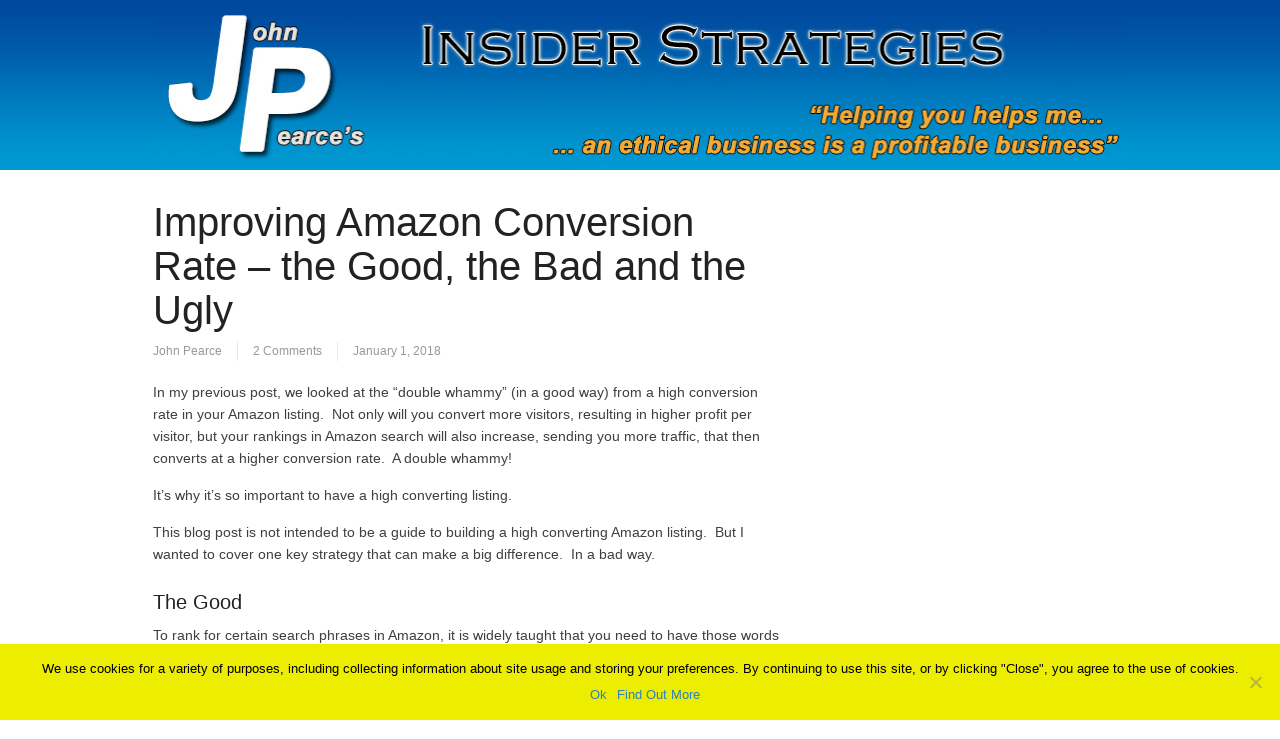

--- FILE ---
content_type: text/html; charset=UTF-8
request_url: https://john-pearce.com/improving-conversion-rate/
body_size: 11774
content:
<!DOCTYPE html PUBLIC "-//W3C//DTD XHTML 1.0 Transitional//EN" "http://www.w3.org/TR/xhtml1/DTD/xhtml1-transitional.dtd">
<html xmlns="http://www.w3.org/1999/xhtml" class="no-js" lang="en-US">
<head>
<meta http-equiv="Content-Type" content="text/html; charset=UTF-8" />
<meta name="viewport" content="width=device-width, initial-scale=1, maximum-scale=1">
<link rel="profile" href="https://gmpg.org/xfn/11" />
<link rel="pingback" href="https://john-pearce.com/xmlrpc.php" />
<!-- OptimizePress SEO options -->
<title>Improving Amazon Conversion Rate &#8211; the Good, the Bad and the Ugly &mdash; John Pearce</title>
<meta name="description" content="In my previous post, we looked at the &quot;double whammy&quot; (in a good way) from a high conversion rate in your Amazon listing.  Not only will you convert" />
<meta property="og:type" content="article" />
<meta property="og:url" content="https://john-pearce.com/improving-conversion-rate/" />
<meta property="og:title" content="Improving Amazon Conversion Rate &#8211; the Good, the Bad and the Ugly &mdash; John Pearce" />
<meta property="og:description" content="In my previous post, we looked at the &quot;double whammy&quot; (in a good way) from a high conversion rate in your Amazon listing.  Not only will you convert" />
<!-- OptimizePress SEO options end -->
<meta name='robots' content='max-image-preview:large' />

<link rel="shortcut icon" href="https://john-pearce.com/wp-content/uploads/2015/04/favicon.ico" />
<!-- Facebook Pixel Code -->
<script>
  !function(f,b,e,v,n,t,s)
  {if(f.fbq)return;n=f.fbq=function(){n.callMethod?
  n.callMethod.apply(n,arguments):n.queue.push(arguments)};
  if(!f._fbq)f._fbq=n;n.push=n;n.loaded=!0;n.version='2.0';
  n.queue=[];t=b.createElement(e);t.async=!0;
  t.src=v;s=b.getElementsByTagName(e)[0];
  s.parentNode.insertBefore(t,s)}(window, document,'script',
  'https://connect.facebook.net/en_US/fbevents.js');
  fbq('init', '1690894061163852');
  fbq('track', 'PageView');
</script>
<noscript><img height="1" width="1" style="display:none"
  src="https://www.facebook.com/tr?id=1690894061163852&ev=PageView&noscript=1"
/></noscript>
<!-- End Facebook Pixel Code -->

<!-- Facebook Pixel Code -->
<script>
  !function(f,b,e,v,n,t,s)
  {if(f.fbq)return;n=f.fbq=function(){n.callMethod?
  n.callMethod.apply(n,arguments):n.queue.push(arguments)};
  if(!f._fbq)f._fbq=n;n.push=n;n.loaded=!0;n.version='2.0';
  n.queue=[];t=b.createElement(e);t.async=!0;
  t.src=v;s=b.getElementsByTagName(e)[0];
  s.parentNode.insertBefore(t,s)}(window, document,'script',
  'https://connect.facebook.net/en_US/fbevents.js');
  fbq('init', '345254499449565');
  fbq('track', 'PageView');
</script>
<noscript><img height="1" width="1" style="display:none"
  src="https://www.facebook.com/tr?id=345254499449565&ev=PageView&noscript=1"
/></noscript>
<!-- End Facebook Pixel Code --><link rel='dns-prefetch' href='//player.vimeo.com' />
<link rel='dns-prefetch' href='//maxcdn.bootstrapcdn.com' />
<link rel="alternate" type="application/rss+xml" title="John Pearce &raquo; Feed" href="https://john-pearce.com/feed/" />
<link rel="alternate" type="application/rss+xml" title="John Pearce &raquo; Comments Feed" href="https://john-pearce.com/comments/feed/" />
<link rel="alternate" type="application/rss+xml" title="John Pearce &raquo; Improving Amazon Conversion Rate &#8211; the Good, the Bad and the Ugly Comments Feed" href="https://john-pearce.com/improving-conversion-rate/feed/" />
<script type="text/javascript">
window._wpemojiSettings = {"baseUrl":"https:\/\/s.w.org\/images\/core\/emoji\/14.0.0\/72x72\/","ext":".png","svgUrl":"https:\/\/s.w.org\/images\/core\/emoji\/14.0.0\/svg\/","svgExt":".svg","source":{"concatemoji":"https:\/\/john-pearce.com\/wp-includes\/js\/wp-emoji-release.min.js?ver=6.2.8"}};
/*! This file is auto-generated */
!function(e,a,t){var n,r,o,i=a.createElement("canvas"),p=i.getContext&&i.getContext("2d");function s(e,t){p.clearRect(0,0,i.width,i.height),p.fillText(e,0,0);e=i.toDataURL();return p.clearRect(0,0,i.width,i.height),p.fillText(t,0,0),e===i.toDataURL()}function c(e){var t=a.createElement("script");t.src=e,t.defer=t.type="text/javascript",a.getElementsByTagName("head")[0].appendChild(t)}for(o=Array("flag","emoji"),t.supports={everything:!0,everythingExceptFlag:!0},r=0;r<o.length;r++)t.supports[o[r]]=function(e){if(p&&p.fillText)switch(p.textBaseline="top",p.font="600 32px Arial",e){case"flag":return s("\ud83c\udff3\ufe0f\u200d\u26a7\ufe0f","\ud83c\udff3\ufe0f\u200b\u26a7\ufe0f")?!1:!s("\ud83c\uddfa\ud83c\uddf3","\ud83c\uddfa\u200b\ud83c\uddf3")&&!s("\ud83c\udff4\udb40\udc67\udb40\udc62\udb40\udc65\udb40\udc6e\udb40\udc67\udb40\udc7f","\ud83c\udff4\u200b\udb40\udc67\u200b\udb40\udc62\u200b\udb40\udc65\u200b\udb40\udc6e\u200b\udb40\udc67\u200b\udb40\udc7f");case"emoji":return!s("\ud83e\udef1\ud83c\udffb\u200d\ud83e\udef2\ud83c\udfff","\ud83e\udef1\ud83c\udffb\u200b\ud83e\udef2\ud83c\udfff")}return!1}(o[r]),t.supports.everything=t.supports.everything&&t.supports[o[r]],"flag"!==o[r]&&(t.supports.everythingExceptFlag=t.supports.everythingExceptFlag&&t.supports[o[r]]);t.supports.everythingExceptFlag=t.supports.everythingExceptFlag&&!t.supports.flag,t.DOMReady=!1,t.readyCallback=function(){t.DOMReady=!0},t.supports.everything||(n=function(){t.readyCallback()},a.addEventListener?(a.addEventListener("DOMContentLoaded",n,!1),e.addEventListener("load",n,!1)):(e.attachEvent("onload",n),a.attachEvent("onreadystatechange",function(){"complete"===a.readyState&&t.readyCallback()})),(e=t.source||{}).concatemoji?c(e.concatemoji):e.wpemoji&&e.twemoji&&(c(e.twemoji),c(e.wpemoji)))}(window,document,window._wpemojiSettings);
</script>
<style type="text/css">
img.wp-smiley,
img.emoji {
	display: inline !important;
	border: none !important;
	box-shadow: none !important;
	height: 1em !important;
	width: 1em !important;
	margin: 0 0.07em !important;
	vertical-align: -0.1em !important;
	background: none !important;
	padding: 0 !important;
}
</style>
	<link rel='stylesheet' id='vimeo-for-wordpress-public-css' href='https://john-pearce.com/wp-content/plugins/vimeo/build/style-index.css?ver=1.2.2' type='text/css' media='all' />
<link rel='stylesheet' id='wp-block-library-css' href='https://john-pearce.com/wp-includes/css/dist/block-library/style.min.css?ver=6.2.8' type='text/css' media='all' />
<link rel='stylesheet' id='classic-theme-styles-css' href='https://john-pearce.com/wp-includes/css/classic-themes.min.css?ver=6.2.8' type='text/css' media='all' />
<style id='global-styles-inline-css' type='text/css'>
body{--wp--preset--color--black: #000000;--wp--preset--color--cyan-bluish-gray: #abb8c3;--wp--preset--color--white: #ffffff;--wp--preset--color--pale-pink: #f78da7;--wp--preset--color--vivid-red: #cf2e2e;--wp--preset--color--luminous-vivid-orange: #ff6900;--wp--preset--color--luminous-vivid-amber: #fcb900;--wp--preset--color--light-green-cyan: #7bdcb5;--wp--preset--color--vivid-green-cyan: #00d084;--wp--preset--color--pale-cyan-blue: #8ed1fc;--wp--preset--color--vivid-cyan-blue: #0693e3;--wp--preset--color--vivid-purple: #9b51e0;--wp--preset--gradient--vivid-cyan-blue-to-vivid-purple: linear-gradient(135deg,rgba(6,147,227,1) 0%,rgb(155,81,224) 100%);--wp--preset--gradient--light-green-cyan-to-vivid-green-cyan: linear-gradient(135deg,rgb(122,220,180) 0%,rgb(0,208,130) 100%);--wp--preset--gradient--luminous-vivid-amber-to-luminous-vivid-orange: linear-gradient(135deg,rgba(252,185,0,1) 0%,rgba(255,105,0,1) 100%);--wp--preset--gradient--luminous-vivid-orange-to-vivid-red: linear-gradient(135deg,rgba(255,105,0,1) 0%,rgb(207,46,46) 100%);--wp--preset--gradient--very-light-gray-to-cyan-bluish-gray: linear-gradient(135deg,rgb(238,238,238) 0%,rgb(169,184,195) 100%);--wp--preset--gradient--cool-to-warm-spectrum: linear-gradient(135deg,rgb(74,234,220) 0%,rgb(151,120,209) 20%,rgb(207,42,186) 40%,rgb(238,44,130) 60%,rgb(251,105,98) 80%,rgb(254,248,76) 100%);--wp--preset--gradient--blush-light-purple: linear-gradient(135deg,rgb(255,206,236) 0%,rgb(152,150,240) 100%);--wp--preset--gradient--blush-bordeaux: linear-gradient(135deg,rgb(254,205,165) 0%,rgb(254,45,45) 50%,rgb(107,0,62) 100%);--wp--preset--gradient--luminous-dusk: linear-gradient(135deg,rgb(255,203,112) 0%,rgb(199,81,192) 50%,rgb(65,88,208) 100%);--wp--preset--gradient--pale-ocean: linear-gradient(135deg,rgb(255,245,203) 0%,rgb(182,227,212) 50%,rgb(51,167,181) 100%);--wp--preset--gradient--electric-grass: linear-gradient(135deg,rgb(202,248,128) 0%,rgb(113,206,126) 100%);--wp--preset--gradient--midnight: linear-gradient(135deg,rgb(2,3,129) 0%,rgb(40,116,252) 100%);--wp--preset--duotone--dark-grayscale: url('#wp-duotone-dark-grayscale');--wp--preset--duotone--grayscale: url('#wp-duotone-grayscale');--wp--preset--duotone--purple-yellow: url('#wp-duotone-purple-yellow');--wp--preset--duotone--blue-red: url('#wp-duotone-blue-red');--wp--preset--duotone--midnight: url('#wp-duotone-midnight');--wp--preset--duotone--magenta-yellow: url('#wp-duotone-magenta-yellow');--wp--preset--duotone--purple-green: url('#wp-duotone-purple-green');--wp--preset--duotone--blue-orange: url('#wp-duotone-blue-orange');--wp--preset--font-size--small: 13px;--wp--preset--font-size--medium: 20px;--wp--preset--font-size--large: 36px;--wp--preset--font-size--x-large: 42px;--wp--preset--spacing--20: 0.44rem;--wp--preset--spacing--30: 0.67rem;--wp--preset--spacing--40: 1rem;--wp--preset--spacing--50: 1.5rem;--wp--preset--spacing--60: 2.25rem;--wp--preset--spacing--70: 3.38rem;--wp--preset--spacing--80: 5.06rem;--wp--preset--shadow--natural: 6px 6px 9px rgba(0, 0, 0, 0.2);--wp--preset--shadow--deep: 12px 12px 50px rgba(0, 0, 0, 0.4);--wp--preset--shadow--sharp: 6px 6px 0px rgba(0, 0, 0, 0.2);--wp--preset--shadow--outlined: 6px 6px 0px -3px rgba(255, 255, 255, 1), 6px 6px rgba(0, 0, 0, 1);--wp--preset--shadow--crisp: 6px 6px 0px rgba(0, 0, 0, 1);}:where(.is-layout-flex){gap: 0.5em;}body .is-layout-flow > .alignleft{float: left;margin-inline-start: 0;margin-inline-end: 2em;}body .is-layout-flow > .alignright{float: right;margin-inline-start: 2em;margin-inline-end: 0;}body .is-layout-flow > .aligncenter{margin-left: auto !important;margin-right: auto !important;}body .is-layout-constrained > .alignleft{float: left;margin-inline-start: 0;margin-inline-end: 2em;}body .is-layout-constrained > .alignright{float: right;margin-inline-start: 2em;margin-inline-end: 0;}body .is-layout-constrained > .aligncenter{margin-left: auto !important;margin-right: auto !important;}body .is-layout-constrained > :where(:not(.alignleft):not(.alignright):not(.alignfull)){max-width: var(--wp--style--global--content-size);margin-left: auto !important;margin-right: auto !important;}body .is-layout-constrained > .alignwide{max-width: var(--wp--style--global--wide-size);}body .is-layout-flex{display: flex;}body .is-layout-flex{flex-wrap: wrap;align-items: center;}body .is-layout-flex > *{margin: 0;}:where(.wp-block-columns.is-layout-flex){gap: 2em;}.has-black-color{color: var(--wp--preset--color--black) !important;}.has-cyan-bluish-gray-color{color: var(--wp--preset--color--cyan-bluish-gray) !important;}.has-white-color{color: var(--wp--preset--color--white) !important;}.has-pale-pink-color{color: var(--wp--preset--color--pale-pink) !important;}.has-vivid-red-color{color: var(--wp--preset--color--vivid-red) !important;}.has-luminous-vivid-orange-color{color: var(--wp--preset--color--luminous-vivid-orange) !important;}.has-luminous-vivid-amber-color{color: var(--wp--preset--color--luminous-vivid-amber) !important;}.has-light-green-cyan-color{color: var(--wp--preset--color--light-green-cyan) !important;}.has-vivid-green-cyan-color{color: var(--wp--preset--color--vivid-green-cyan) !important;}.has-pale-cyan-blue-color{color: var(--wp--preset--color--pale-cyan-blue) !important;}.has-vivid-cyan-blue-color{color: var(--wp--preset--color--vivid-cyan-blue) !important;}.has-vivid-purple-color{color: var(--wp--preset--color--vivid-purple) !important;}.has-black-background-color{background-color: var(--wp--preset--color--black) !important;}.has-cyan-bluish-gray-background-color{background-color: var(--wp--preset--color--cyan-bluish-gray) !important;}.has-white-background-color{background-color: var(--wp--preset--color--white) !important;}.has-pale-pink-background-color{background-color: var(--wp--preset--color--pale-pink) !important;}.has-vivid-red-background-color{background-color: var(--wp--preset--color--vivid-red) !important;}.has-luminous-vivid-orange-background-color{background-color: var(--wp--preset--color--luminous-vivid-orange) !important;}.has-luminous-vivid-amber-background-color{background-color: var(--wp--preset--color--luminous-vivid-amber) !important;}.has-light-green-cyan-background-color{background-color: var(--wp--preset--color--light-green-cyan) !important;}.has-vivid-green-cyan-background-color{background-color: var(--wp--preset--color--vivid-green-cyan) !important;}.has-pale-cyan-blue-background-color{background-color: var(--wp--preset--color--pale-cyan-blue) !important;}.has-vivid-cyan-blue-background-color{background-color: var(--wp--preset--color--vivid-cyan-blue) !important;}.has-vivid-purple-background-color{background-color: var(--wp--preset--color--vivid-purple) !important;}.has-black-border-color{border-color: var(--wp--preset--color--black) !important;}.has-cyan-bluish-gray-border-color{border-color: var(--wp--preset--color--cyan-bluish-gray) !important;}.has-white-border-color{border-color: var(--wp--preset--color--white) !important;}.has-pale-pink-border-color{border-color: var(--wp--preset--color--pale-pink) !important;}.has-vivid-red-border-color{border-color: var(--wp--preset--color--vivid-red) !important;}.has-luminous-vivid-orange-border-color{border-color: var(--wp--preset--color--luminous-vivid-orange) !important;}.has-luminous-vivid-amber-border-color{border-color: var(--wp--preset--color--luminous-vivid-amber) !important;}.has-light-green-cyan-border-color{border-color: var(--wp--preset--color--light-green-cyan) !important;}.has-vivid-green-cyan-border-color{border-color: var(--wp--preset--color--vivid-green-cyan) !important;}.has-pale-cyan-blue-border-color{border-color: var(--wp--preset--color--pale-cyan-blue) !important;}.has-vivid-cyan-blue-border-color{border-color: var(--wp--preset--color--vivid-cyan-blue) !important;}.has-vivid-purple-border-color{border-color: var(--wp--preset--color--vivid-purple) !important;}.has-vivid-cyan-blue-to-vivid-purple-gradient-background{background: var(--wp--preset--gradient--vivid-cyan-blue-to-vivid-purple) !important;}.has-light-green-cyan-to-vivid-green-cyan-gradient-background{background: var(--wp--preset--gradient--light-green-cyan-to-vivid-green-cyan) !important;}.has-luminous-vivid-amber-to-luminous-vivid-orange-gradient-background{background: var(--wp--preset--gradient--luminous-vivid-amber-to-luminous-vivid-orange) !important;}.has-luminous-vivid-orange-to-vivid-red-gradient-background{background: var(--wp--preset--gradient--luminous-vivid-orange-to-vivid-red) !important;}.has-very-light-gray-to-cyan-bluish-gray-gradient-background{background: var(--wp--preset--gradient--very-light-gray-to-cyan-bluish-gray) !important;}.has-cool-to-warm-spectrum-gradient-background{background: var(--wp--preset--gradient--cool-to-warm-spectrum) !important;}.has-blush-light-purple-gradient-background{background: var(--wp--preset--gradient--blush-light-purple) !important;}.has-blush-bordeaux-gradient-background{background: var(--wp--preset--gradient--blush-bordeaux) !important;}.has-luminous-dusk-gradient-background{background: var(--wp--preset--gradient--luminous-dusk) !important;}.has-pale-ocean-gradient-background{background: var(--wp--preset--gradient--pale-ocean) !important;}.has-electric-grass-gradient-background{background: var(--wp--preset--gradient--electric-grass) !important;}.has-midnight-gradient-background{background: var(--wp--preset--gradient--midnight) !important;}.has-small-font-size{font-size: var(--wp--preset--font-size--small) !important;}.has-medium-font-size{font-size: var(--wp--preset--font-size--medium) !important;}.has-large-font-size{font-size: var(--wp--preset--font-size--large) !important;}.has-x-large-font-size{font-size: var(--wp--preset--font-size--x-large) !important;}
.wp-block-navigation a:where(:not(.wp-element-button)){color: inherit;}
:where(.wp-block-columns.is-layout-flex){gap: 2em;}
.wp-block-pullquote{font-size: 1.5em;line-height: 1.6;}
</style>
<link rel='stylesheet' id='wp_styles-css' href='https://john-pearce.com/wp-content/plugins/RKWM-v2.1/css/style.css?ver=6.2.8' type='text/css' media='all' />
<link rel='stylesheet' id='wp_ess_wiki_styles-css' href='//maxcdn.bootstrapcdn.com/bootstrap/3.4.0/css/bootstrap.min.css?ver=6.2.8' type='text/css' media='all' />
<link rel='stylesheet' id='wp_ess_wiki_fa_styles-css' href='//maxcdn.bootstrapcdn.com/font-awesome/4.7.0/css/font-awesome.min.css?ver=6.2.8' type='text/css' media='all' />
<link rel='stylesheet' id='cookie-notice-front-css' href='https://john-pearce.com/wp-content/plugins/cookie-notice/css/front.min.css?ver=2.5.3' type='text/css' media='all' />
<link rel='stylesheet' id='math-captcha-frontend-css' href='https://john-pearce.com/wp-content/plugins/wp-advanced-math-captcha/css/frontend.css?ver=6.2.8' type='text/css' media='all' />
<link rel='stylesheet' id='op_map_custom-css' href='https://john-pearce.com/wp-content/plugins/optimizePressPlusPack/css/elements/op_map.min.css?ver=1.1.11' type='text/css' media='all' />
<link rel='stylesheet' id='optimizepress-theme-style-css' href='https://john-pearce.com/wp-content/themes/optimizePressTheme/themes/3/style.min.css?ver=2.5.26' type='text/css' media='all' />
<link rel='stylesheet' id='optimizepress-default-css' href='https://john-pearce.com/wp-content/themes/optimizePressTheme/lib/assets/default.min.css?ver=2.5.26' type='text/css' media='all' />
<link rel='stylesheet' id='optimizepressplus-pack-css-front-all-css' href='https://john-pearce.com/wp-content/plugins/optimizePressPlusPack/css/elements/opplus-front-all.min.css?ver=1.1.11' type='text/css' media='all' />
<script type='text/javascript' src='https://john-pearce.com/wp-includes/js/jquery/jquery.min.js?ver=3.6.4' id='jquery-core-js'></script>
<script type='text/javascript' src='https://john-pearce.com/wp-includes/js/jquery/jquery-migrate.min.js?ver=3.4.0' id='jquery-migrate-js'></script>
<script type='text/javascript' id='optimizepress-op-jquery-base-all-js-extra'>
/* <![CDATA[ */
var OptimizePress = {"ajaxurl":"https:\/\/john-pearce.com\/wp-admin\/admin-ajax.php","SN":"optimizepress","version":"2.5.26","script_debug":".min","localStorageEnabled":"","wp_admin_page":"","op_live_editor":"","op_page_builder":"","op_create_new_page":"","imgurl":"https:\/\/john-pearce.com\/wp-content\/themes\/optimizePressTheme\/lib\/images\/","OP_URL":"https:\/\/john-pearce.com\/wp-content\/themes\/optimizePressTheme\/","OP_JS":"https:\/\/john-pearce.com\/wp-content\/themes\/optimizePressTheme\/lib\/js\/","OP_PAGE_BUILDER_URL":"","include_url":"https:\/\/john-pearce.com\/wp-includes\/","op_autosave_interval":"300","op_autosave_enabled":"Y","paths":{"url":"https:\/\/john-pearce.com\/wp-content\/themes\/optimizePressTheme\/","img":"https:\/\/john-pearce.com\/wp-content\/themes\/optimizePressTheme\/lib\/images\/","js":"https:\/\/john-pearce.com\/wp-content\/themes\/optimizePressTheme\/lib\/js\/","css":"https:\/\/john-pearce.com\/wp-content\/themes\/optimizePressTheme\/lib\/css\/"},"social":{"twitter":"optimizepress","facebook":"optimizepress","googleplus":"111273444733787349971"},"flowplayerHTML5":"https:\/\/john-pearce.com\/wp-content\/themes\/optimizePressTheme\/lib\/modules\/blog\/video\/flowplayer\/flowplayer.swf","flowplayerKey":"","flowplayerLogo":"","mediaelementplayer":"https:\/\/john-pearce.com\/wp-content\/themes\/optimizePressTheme\/lib\/modules\/blog\/video\/mediaelement\/","pb_unload_alert":"This page is asking you to confirm that you want to leave - data you have entered may not be saved.","pb_save_alert":"Please make sure you are happy with all of your options as some options will not be able to be changed for this page later.","search_default":"Search...","ems_providers":{"aweber":"AWeber"},"optimizemember":{"enabled":false,"version":"0"},"OP_LEADS_URL":"https:\/\/my.optimizeleads.com\/","OP_LEADS_THEMES_URL":"https:\/\/my.optimizeleads.com\/build\/themes\/","google_recaptcha_site_key":"6Ld7Ii8aAAAAABBZLWSTjXbWzcz76vmAtp-o568L","map":{"gmapsApiKey":""},"oppp":{"version":"1.1.11","path":"https:\/\/john-pearce.com\/wp-content\/plugins\/optimizePressPlusPack\/"}};
/* ]]> */
</script>
<script type='text/javascript' src='https://john-pearce.com/wp-content/themes/optimizePressTheme/lib/js/op-jquery-base-all.min.js?ver=2.5.26' id='optimizepress-op-jquery-base-all-js'></script>
<script type='text/javascript' src='https://player.vimeo.com/api/player.js?ver=1.2.2' id='vimeo-for-wordpress-player-js'></script>
<script type='text/javascript' src='//maxcdn.bootstrapcdn.com/bootstrap/3.3.6/js/bootstrap.min.js?ver=6.2.8' id='wp_ess_wiki_functions-js'></script>
<script type='text/javascript' id='wp_functions-js-extra'>
/* <![CDATA[ */
var ajax_object = {"ajax_url":"https:\/\/john-pearce.com\/wp-admin\/admin-ajax.php","nonce":"b7ee5cbdfd"};
/* ]]> */
</script>
<script type='text/javascript' src='https://john-pearce.com/wp-content/plugins/RKWM-v2.1/js/functions.js?ver=6.2.8' id='wp_functions-js'></script>
<script type='text/javascript' src='https://john-pearce.com/wp-content/plugins/RKWM-v2.1/js/selectize.min.js?ver=6.2.8' id='wp_selectize-js'></script>
<script type='text/javascript' src='https://john-pearce.com/wp-content/plugins/RKWM-v2.1/js/sweetalert.min.js?ver=6.2.8' id='wp_sweetalert-js'></script>
<script type='text/javascript' id='cookie-notice-front-js-before'>
var cnArgs = {"ajaxUrl":"https:\/\/john-pearce.com\/wp-admin\/admin-ajax.php","nonce":"1c0254c5e4","hideEffect":"slide","position":"bottom","onScroll":true,"onScrollOffset":400,"onClick":false,"cookieName":"cookie_notice_accepted","cookieTime":7862400,"cookieTimeRejected":2592000,"globalCookie":false,"redirection":false,"cache":false,"revokeCookies":false,"revokeCookiesOpt":"automatic"};
</script>
<script type='text/javascript' src='https://john-pearce.com/wp-content/plugins/cookie-notice/js/front.min.js?ver=2.5.3' id='cookie-notice-front-js'></script>
<script type='text/javascript' src='https://john-pearce.com/wp-content/themes/optimizePressTheme/lib/js/op-front-all.min.js?ver=2.5.26' id='optimizepress-op-front-all-js'></script>
<script type='text/javascript' src='https://john-pearce.com/wp-content/themes/optimizePressTheme/themes/3/common.min.js?ver=2.5.26' id='theme1-common-js'></script>
<link rel="https://api.w.org/" href="https://john-pearce.com/wp-json/" /><link rel="alternate" type="application/json" href="https://john-pearce.com/wp-json/wp/v2/posts/5928" /><link rel="EditURI" type="application/rsd+xml" title="RSD" href="https://john-pearce.com/xmlrpc.php?rsd" />
<link rel="wlwmanifest" type="application/wlwmanifest+xml" href="https://john-pearce.com/wp-includes/wlwmanifest.xml" />
<meta name="generator" content="WordPress 6.2.8" />
<link rel="canonical" href="https://john-pearce.com/improving-conversion-rate/" />
<link rel='shortlink' href='https://john-pearce.com/?p=5928' />
<link rel="alternate" type="application/json+oembed" href="https://john-pearce.com/wp-json/oembed/1.0/embed?url=https%3A%2F%2Fjohn-pearce.com%2Fimproving-conversion-rate%2F" />
<link rel="alternate" type="text/xml+oembed" href="https://john-pearce.com/wp-json/oembed/1.0/embed?url=https%3A%2F%2Fjohn-pearce.com%2Fimproving-conversion-rate%2F&#038;format=xml" />
	<script type="text/javascript" >
		function wpmautic_send(){
			if ('undefined' === typeof mt) {
				if (console !== undefined) {
					console.warn('WPMautic: mt not defined. Did you load mtc.js ?');
				}
				return false;
			}
			// Add the mt('send', 'pageview') script with optional tracking attributes.
			mt('send', 'pageview');
		}

			(function(w,d,t,u,n,a,m){w['MauticTrackingObject']=n;
			w[n]=w[n]||function(){(w[n].q=w[n].q||[]).push(arguments)},a=d.createElement(t),
			m=d.getElementsByTagName(t)[0];a.async=1;a.src=u;m.parentNode.insertBefore(a,m)
		})(window,document,'script','http://mautic.john-pearce.com/mtc.js','mt');

		wpmautic_send();
			</script>
	
        <!--[if (gte IE 6)&(lte IE 8)]>
            <script type="text/javascript" src="https://john-pearce.com/wp-content/themes/optimizePressTheme/lib/js/selectivizr-1.0.2-min.js?ver=1.0.2"></script>
        <![endif]-->
        <!--[if lt IE 9]>
            <script src="https://john-pearce.com/wp-content/themes/optimizePressTheme/lib/js//html5shiv.min.js"></script>
        <![endif]-->
    
            <style type="text/css" id="op_header_css">
            .footer,.footer p,.footer a{color:#5b5b5b} body #nav-top.navigation,body #nav-top.navigation ul li a{text-shadow: none}.sub-footer .col{width:975px;margin-right:0}
            </style>
            <style type="text/css">.sidebar-form button.default-button, .sidebar-form input[type="submit"] {
width: 195px;
}</style></head>
<body data-rsssl=1 class="post-template-default single single-post postid-5928 single-format-standard cookies-not-set op-theme">
<div class="wrapper">
    <div class="header">
        <nav id="nav-top" class="navigation">
            <div class="content-width cf">
                                    </div>
        </nav>
    </div>
        <div class="clear"></div>
        <nav id="nav-side" class="navigation fly-to-left">
        <div class="banner centered-banner" style="background:url('https://john-pearce.com/wp-content/uploads/2015/04/Logo_background.png')">
            <div class="content-width cf">
                        <div class="banner-logo"><a href="https://john-pearce.com/" title="John Pearce" rel="home"><img src="https://john-pearce.com/wp-content/uploads/2015/05/Logo.jpg" alt="John Pearce" /></a></div>                            </div>
        </div>
    </nav>
                <style>
            
                        body #nav-bottom.navigation ul#navigation-below ul li{ /* Below Dropdown BG */
                                background: none;
                background-image: none;
                filter: none;
                background-color: #fff;
            }
            body #nav-bottom.navigation ul#navigation-below ul li:hover{ /* Below Dropdown BG Hover */
                                background: none;
                background-image: none;
                filter: none;
                background-color: #fff;
            }

            body #nav-bottom.navigation ul#navigation-below li a{text-shadow: none;}        </style>
                    <nav id="nav-bottom" class="navigation">
            <div class="content-width cf">
                <ul id="navigation-below"></ul>
        </div>
    </nav>
        <!-- <div class="main-content content-width cf sidebar-right">
        <div class="main-content-area-container cf">
            <div class="sidebar-bg"></div> !-->			<div class="main-content content-width cf sidebar-right">
		    	<div class="main-content-area-container cf">
	    	        <div class="sidebar-bg"></div>
                                        <div id="post-5928" class="main-content-area no-post-image post-5928 post type-post status-publish format-standard hentry category-uncategorized">
                        
                        <div class="latest-post cf">
                        <h1 class="the-title">Improving Amazon Conversion Rate &#8211; the Good, the Bad and the Ugly</h1>
                            <div class="cf post-meta-container">
                                <p class="post-meta"><a href="https://john-pearce.com/author/john/" title="View all posts by John Pearce" rel="author">John Pearce</a><a href="https://john-pearce.com/improving-conversion-rate/#comments">2 Comments</a></p>                                <p class="post-meta date-extra">January 1, 2018</p>
                            </div>
                            							                            <div class="single-post-content cf">
                                <p>In my previous post, we looked at the &#8220;double whammy&#8221; (in a good way) from a high conversion rate in your Amazon listing.  Not only will you convert more visitors, resulting in higher profit per visitor, but your rankings in Amazon search will also increase, sending you more traffic, that then converts at a higher conversion rate.  A double whammy!</p>
<p>It&#8217;s why it&#8217;s so important to have a high converting listing.</p>
<p>This blog post is not intended to be a guide to building a high converting Amazon listing.  But I wanted to cover one key strategy that can make a big difference.  In a bad way.</p>
<h4>The Good</h4>
<p>To rank for certain search phrases in Amazon, it is widely taught that you need to have those words (that you want to rank for) present in your listing.  In other words, you wont rank high for &#8220;red toddler toy&#8221; if the words &#8220;red&#8221; &#8220;toddler&#8221; and &#8220;toy&#8221; are not in your listing.</p>
<p>As a result, people often put their top competitors&#8217; brand names in their listing (usually in the keyword section of their &#8216;back-end&#8217;), figuring that if someone is searching for &#8220;Contigo travel mug,&#8221; for example (which people do, in large numbers), they might be interested in my travel mug.</p>
<h4>The Bad</h4>
<p>Now that&#8217;s fine, and you will likely increase traffic and sales to your listing if you can rank for your competitors&#8217; brand names.</p>
<blockquote><p>But you will reduce your conversion rate.  Why?</p></blockquote>
<p>Because, if someone is looking for a Contigo mug, they may click on your listing out of interest, and they might buy, but a smaller proportion will buy because they have a predisposition towards a Contigo mug.</p>
<p>The challenge is, therefore, that if you start ranking for and getting traffic from people searching for your competitors, you&#8217;ll make some sales, but if your listing&#8217;s overall conversion rate is lower there is an unquantifiable negative impact on your rankings across the board.</p>

            <div class="feature-box feature-box-3 feature-box-align-center">
                
                <div class="feature-box-content cf" data-epicbox-title="Feature Box Content"  >You have to ask yourself - will the extra sales you're getting from your competitors' brand names be more than the sales you might lose from a drop in rankings across other keywords?</div>
            </div>
        
<h4>The Ugly</h4>
<p>A similar point applies if I am selling a red iPhone 7 case, and I manage to rank for &#8220;black iPhone 7 case.&#8221;  I might rank, and some people will click, and some will buy, but those people all started out looking for a red case.  Only a small proportion will change their mind and go for a black one.</p>
<p>So, in this example, conversion rates will suffer if I rank for &#8220;black iPhone 7 case.&#8221;</p>
<h4>Summary</h4>
<p>The challenge is that these things are very hard to test or quantify, if not impossible (any ideas, please share in the comments!).</p>
<blockquote><p>Therefore, you pretty much need to make a policy decision.  For me, the decision I&#8217;ve made is to maximize conversion rate at all costs, because of the double whammy effect, rather than chase more sales from less targeted keywords irrespective of cost to conversion rate.</p></blockquote>
<p>Seems to be working as you say in the 50% conversion rate screenshot in the previous post!</p>
<p>Please do share your comments/thoughts.</p>
<p>John Pearce</p>
<p><img decoding="async" class="aligncenter wp-image-5917 size-large" src="https://john-pearce.com/wp-content/uploads/2017/12/Picture1-1024x279.png" alt="" width="1024" height="279" srcset="https://john-pearce.com/wp-content/uploads/2017/12/Picture1-1024x279.png 1024w, https://john-pearce.com/wp-content/uploads/2017/12/Picture1-300x82.png 300w, https://john-pearce.com/wp-content/uploads/2017/12/Picture1-768x209.png 768w, https://john-pearce.com/wp-content/uploads/2017/12/Picture1.png 1778w" sizes="(max-width: 1024px) 100vw, 1024px" /></p>
<p>&nbsp;</p>
                                                            </div>
                        </div> <!-- end .latest-post -->

                        
                                                                        				<div id="comments">
				                	<div class="comments-container">
                        <h3>
                            2 Comments                        </h3>
                
                                                <ul class="tabs">
                            <li class="selected"><a href="#comments">Comments</a></li>
                            <li><a href="#trackbacks">Trackbacks</a></li>
                        </ul>
                        <div class="clear"></div>
                        
                        <div class="comments-panel tab-content">
                            <ul>
                                <li class="comment even thread-even depth-1" id="li-comment-4047">
        <div id="comment-4047">
            <img alt='' src='https://secure.gravatar.com/avatar/dba36fe402cccc610ed6aceaa5330a06?s=75&#038;d=mm&#038;r=g' srcset='https://secure.gravatar.com/avatar/dba36fe402cccc610ed6aceaa5330a06?s=150&#038;d=mm&#038;r=g 2x' class='avatar avatar-75 photo' height='75' width='75' loading='lazy' decoding='async'/>            <div class="comment-meta cf">
                <p>kieron penrose</p>
                <a rel='nofollow' class='comment-reply-link' href='https://john-pearce.com/improving-conversion-rate/?replytocom=4047#leave-reply' data-commentid="4047" data-postid="5928" data-belowelement="comment-4047" data-respondelement="leave-reply" data-replyto="Reply to kieron penrose" aria-label='Reply to kieron penrose'><img src="https://john-pearce.com/wp-content/themes/optimizePressTheme/themes/3/images/reply-icon.png" alt="Reply" width="13" height="9" /> Reply</a>                <span>January 2, 2018</span>
            </div>
            <div class="comment-content">
                <p>Hi John</p>
<p>Good debate &#8230;</p>
<p>In the search term report you can see the keywords that people have search for and whether they resulted in a sales or not i.e. does the competitor name or colour variation keyword contribute to or dilute your conversion rate.</p>
                            </div>
                    </div>
    <ul class="children">
    <li class="comment byuser comment-author-john bypostauthor odd alt depth-2" id="li-comment-4048">
        <div id="comment-4048">
            <img alt='' src='https://secure.gravatar.com/avatar/155614390338d023ffd92fa0cdd11a70?s=75&#038;d=mm&#038;r=g' srcset='https://secure.gravatar.com/avatar/155614390338d023ffd92fa0cdd11a70?s=150&#038;d=mm&#038;r=g 2x' class='avatar avatar-75 photo' height='75' width='75' loading='lazy' decoding='async'/>            <div class="comment-meta cf">
                <p><a href="http://nationalhomebusinesscenter.com" class="url" rel="ugc external nofollow">John Pearce</a></p>
                <a rel='nofollow' class='comment-reply-link' href='https://john-pearce.com/improving-conversion-rate/?replytocom=4048#leave-reply' data-commentid="4048" data-postid="5928" data-belowelement="comment-4048" data-respondelement="leave-reply" data-replyto="Reply to John Pearce" aria-label='Reply to John Pearce'><img src="https://john-pearce.com/wp-content/themes/optimizePressTheme/themes/3/images/reply-icon.png" alt="Reply" width="13" height="9" /> Reply</a>                <span>January 2, 2018</span>
            </div>
            <div class="comment-content">
                <p>Thanks Kieron &#8211; excellent idea.  The only caution is, in looking at search term reports, we need to see a lot of clicks before we can determine with any statistical significance whether the search term is converting.  Seeing 5 clicks and no sales proves nothing with any confidence.  Nor does 5 clicks and one sale.  Any statisticians out there can tell us how many clicks would be statistically significant!</p>
<p>I prefer KISS adage &#8211; keep it simple, sweetheart!  There may be better uses of time than a deep dive into such keyphrases?</p>
                            </div>
                    </div>
    </li><!-- #comment-## -->
</ul><!-- .children -->
</li><!-- #comment-## -->
                            </ul>
                        </div>
                        
                        <div class="trackbacks-panel tab-content" style="display: none;">
                            <ul>
                                                        </ul>
                        </div>
    
                        					</div>
									
					                    <div id="leave-reply">
                        <h3>Leave A Response <small><a rel="nofollow" id="cancel-comment-reply-link" href="/improving-conversion-rate/#respond" style="display:none;">Cancel reply</a></small></h3>
                                                    <form action="https://john-pearce.com/wp-comments-post.php" method="post" id="commentform">
                                                                                                    <label class="cf"><div class="comment-inputtext"><input type="text" id="author" name="author" value="" /></div><span>Name*</span></label>
<label class="cf"><div class="comment-inputtext"><input type="text" id="email" name="email" value="" /></div><span>Email*</span></label>
<label class="cf"><div class="comment-inputtext"><input type="text" id="url" name="url" value="" /></div><span>Website</span></label>

		<p class="math-captcha-form">
			<label>Math Captcha<br/></label>
			<span>&#x31;&#57; &#8722; <input type="text" size="2" length="2" id="mc-input" class="mc-input" name="mc-value" value="" aria-required="true"/> = &#x31;&#x34;</span>
		</p>                                                                <div class="clear"></div>
                                <div class="comment-text"><textarea autocomplete="new-password"  id="d0c078457e"  name="d0c078457e"   cols="45" rows="8"></textarea><textarea id="comment" aria-label="hp-comment" aria-hidden="true" name="comment" autocomplete="new-password" style="padding:0 !important;clip:rect(1px, 1px, 1px, 1px) !important;position:absolute !important;white-space:nowrap !important;height:1px !important;width:1px !important;overflow:hidden !important;" tabindex="-1"></textarea><script data-noptimize>document.getElementById("comment").setAttribute( "id", "af77679db8a7ad83853a297435475633" );document.getElementById("d0c078457e").setAttribute( "id", "comment" );</script></div>                                                                <div class="form-submit">
                                    <input name="submit" type="submit" id="submit" value="Submit Comment" class="silver-button" /> <p>* Denotes Required Field</p>
                                    <input type='hidden' name='comment_post_ID' value='5928' id='comment_post_ID' />
<input type='hidden' name='comment_parent' id='comment_parent' value='0' />
                                </div>
                                                            </form>
                                            </div>
                    				</div> <!-- end #comments-panel -->                    </div>
                                        <div class="main-sidebar cf">
	</div>                </div>
                <div class="clear"></div>
            </div>



		<div class="footer">
		<div class="content-width">
			<div class="footer-content cf">
				<div class="footer-left">
					<p>Copyright &copy; 2019 · John-Pearce.com · All Rights Reserved<br /></p>				</div>
				<div class="menu-footer-menu-container"><ul id="menu-footer-menu" class="menu"><li id="menu-item-5456" class="menu-item menu-item-type-post_type menu-item-object-page menu-item-5456"><a href="https://john-pearce.com/contact-us/">Contact Us</a></li>
<li id="menu-item-5457" class="menu-item menu-item-type-post_type menu-item-object-page menu-item-5457"><a href="https://john-pearce.com/ftc-disclaimer/">FTC Disclaimer</a></li>
<li id="menu-item-5458" class="menu-item menu-item-type-post_type menu-item-object-page menu-item-5458"><a href="https://john-pearce.com/privacy-policy/">Privacy Policy</a></li>
</ul></div>			</div>
		</div>
	</div>
</div>
<!-- Deadline Funnel --><script type="text/javascript" data-cfasync="false">function SendUrlToDeadlineFunnel(e){var r,t,c,a,h,n,o,A,i = "ABCDEFGHIJKLMNOPQRSTUVWXYZabcdefghijklmnopqrstuvwxyz0123456789+/=",d=0,l=0,s="",u=[];if(!e)return e;do r=e.charCodeAt(d++),t=e.charCodeAt(d++),c=e.charCodeAt(d++),A=r<<16|t<<8|c,a=A>>18&63,h=A>>12&63,n=A>>6&63,o=63&A,u[l++]=i.charAt(a)+i.charAt(h)+i.charAt(n)+i.charAt(o);while(d<e.length);s=u.join("");var C=e.length%3;var decoded = (C?s.slice(0,C-3):s)+"===".slice(C||3);decoded = decoded.replace("+", "-");decoded = decoded.replace("/", "_");return decoded;} var url = SendUrlToDeadlineFunnel(location.href); var parentUrlValue;try {parentUrlValue = window.parent.location.href;} catch(err) {if(err.name === "SecurityError") {parentUrlValue = document.referrer;}}var parentUrl = (parent !== window) ? ("/" + SendUrlToDeadlineFunnel(parentUrlValue)) : "";(function() {var s = document.createElement("script");s.type = "text/javascript";s.async = true;s.setAttribute("data-scriptid", "dfunifiedcode");s.src ="https://a.deadlinefunnel.com/unified/reactunified.bundle.js?userIdHash=eyJpdiI6IlMycUtCRmc3bW52MWRQclJZd1AwY2c9PSIsInZhbHVlIjoiNFpVb0V4NVVFbHQ1aU9YMURSM3REQT09IiwibWFjIjoiM2QzODRiNmU2NWE1N2U1ODA3MTMzYzYzNWRiM2I2ODcwN2Q0MjdhZTk3OTFlZmQ3ZjMyYTI0Mjk3NDBmZDdhYSJ9&pageFromUrl="+url+"&parentPageFromUrl="+parentUrl;var s2 = document.getElementsByTagName("script")[0];s2.parentNode.insertBefore(s, s2);})();</script><!-- End Deadline Funnel --><script type='text/javascript' src='https://john-pearce.com/wp-includes/js/comment-reply.min.js?ver=6.2.8' id='comment-reply-js'></script>
<script type='text/javascript' src='https://john-pearce.com/wp-includes/js/dist/vendor/wp-polyfill-inert.min.js?ver=3.1.2' id='wp-polyfill-inert-js'></script>
<script type='text/javascript' src='https://john-pearce.com/wp-includes/js/dist/vendor/regenerator-runtime.min.js?ver=0.13.11' id='regenerator-runtime-js'></script>
<script type='text/javascript' src='https://john-pearce.com/wp-includes/js/dist/vendor/wp-polyfill.min.js?ver=3.15.0' id='wp-polyfill-js'></script>
<script type='text/javascript' src='https://john-pearce.com/wp-content/plugins/vimeo/build/index.js?ver=075a52cf774c248d3c1753e0e3e5be8e' id='vimeo-for-wordpress-public-js'></script>
<script type='text/javascript' id='qppr_frontend_scripts-js-extra'>
/* <![CDATA[ */
var qpprFrontData = {"linkData":[],"siteURL":"https:\/\/john-pearce.com","siteURLq":"https:\/\/john-pearce.com"};
/* ]]> */
</script>
<script type='text/javascript' src='https://john-pearce.com/wp-content/plugins/quick-pagepost-redirect-plugin/js/qppr_frontend_script.min.js?ver=5.2.4' id='qppr_frontend_scripts-js'></script>
<script type='text/javascript' src='https://john-pearce.com/wp-includes/js/jquery/ui/core.min.js?ver=1.13.2' id='jquery-ui-core-js'></script>
<script type='text/javascript' src='https://john-pearce.com/wp-includes/js/jquery/ui/accordion.min.js?ver=1.13.2' id='jquery-ui-accordion-js'></script>
<script type='text/javascript' src='https://john-pearce.com/wp-content/plugins/optimizePressPlusPack/js/elements/opplus-front-all.min.js?ver=1.1.11' id='optimizepressplus-pack-js-front-all-js'></script>
<script type='text/javascript' src='https://john-pearce.com/wp-content/themes/optimizePressTheme/lib/js/menus.min.js?ver=2.5.26' id='op-menus-js'></script>
<script type='text/javascript' src='https://www.google.com/recaptcha/api.js?render=6Ld7Ii8aAAAAABBZLWSTjXbWzcz76vmAtp-o568L&#038;ver=2.5.26' id='google-recaptcha-js'></script>
<script type='text/javascript' src='https://john-pearce.com/wp-content/themes/optimizePressTheme/lib/js/google-recaptcha.min.js?ver=2.5.26' id='optimizepress-google-recaptcha-js'></script>

		<!-- Cookie Notice plugin v2.5.3 by Hu-manity.co https://hu-manity.co/ -->
		<div id="cookie-notice" role="dialog" class="cookie-notice-hidden cookie-revoke-hidden cn-position-bottom" aria-label="Cookie Notice" style="background-color: rgba(237,237,0,1);"><div class="cookie-notice-container" style="color: #000000"><span id="cn-notice-text" class="cn-text-container">We use cookies for a variety of purposes, including collecting information about site usage and storing your preferences. By continuing to use this site, or by clicking "Close", you agree to the use of cookies.</span><span id="cn-notice-buttons" class="cn-buttons-container"><a href="#" id="cn-accept-cookie" data-cookie-set="accept" class="cn-set-cookie cn-button cn-button-custom button" aria-label="Ok">Ok</a><a href="https://john-pearce.com/privacy-policy/" target="_blank" id="cn-more-info" class="cn-more-info cn-button cn-button-custom button" aria-label="Find Out More">Find Out More</a></span><span id="cn-close-notice" data-cookie-set="accept" class="cn-close-icon" title="No"></span></div>
			
		</div>
		<!-- / Cookie Notice plugin --><script defer src="https://static.cloudflareinsights.com/beacon.min.js/vcd15cbe7772f49c399c6a5babf22c1241717689176015" integrity="sha512-ZpsOmlRQV6y907TI0dKBHq9Md29nnaEIPlkf84rnaERnq6zvWvPUqr2ft8M1aS28oN72PdrCzSjY4U6VaAw1EQ==" data-cf-beacon='{"version":"2024.11.0","token":"26baf0a09a084c4aa58ea2f973de815c","r":1,"server_timing":{"name":{"cfCacheStatus":true,"cfEdge":true,"cfExtPri":true,"cfL4":true,"cfOrigin":true,"cfSpeedBrain":true},"location_startswith":null}}' crossorigin="anonymous"></script>
</body>
</html>

--- FILE ---
content_type: text/html; charset=utf-8
request_url: https://www.google.com/recaptcha/api2/anchor?ar=1&k=6Ld7Ii8aAAAAABBZLWSTjXbWzcz76vmAtp-o568L&co=aHR0cHM6Ly9qb2huLXBlYXJjZS5jb206NDQz&hl=en&v=naPR4A6FAh-yZLuCX253WaZq&size=invisible&anchor-ms=20000&execute-ms=15000&cb=wxnqgif0v0ri
body_size: 44964
content:
<!DOCTYPE HTML><html dir="ltr" lang="en"><head><meta http-equiv="Content-Type" content="text/html; charset=UTF-8">
<meta http-equiv="X-UA-Compatible" content="IE=edge">
<title>reCAPTCHA</title>
<style type="text/css">
/* cyrillic-ext */
@font-face {
  font-family: 'Roboto';
  font-style: normal;
  font-weight: 400;
  src: url(//fonts.gstatic.com/s/roboto/v18/KFOmCnqEu92Fr1Mu72xKKTU1Kvnz.woff2) format('woff2');
  unicode-range: U+0460-052F, U+1C80-1C8A, U+20B4, U+2DE0-2DFF, U+A640-A69F, U+FE2E-FE2F;
}
/* cyrillic */
@font-face {
  font-family: 'Roboto';
  font-style: normal;
  font-weight: 400;
  src: url(//fonts.gstatic.com/s/roboto/v18/KFOmCnqEu92Fr1Mu5mxKKTU1Kvnz.woff2) format('woff2');
  unicode-range: U+0301, U+0400-045F, U+0490-0491, U+04B0-04B1, U+2116;
}
/* greek-ext */
@font-face {
  font-family: 'Roboto';
  font-style: normal;
  font-weight: 400;
  src: url(//fonts.gstatic.com/s/roboto/v18/KFOmCnqEu92Fr1Mu7mxKKTU1Kvnz.woff2) format('woff2');
  unicode-range: U+1F00-1FFF;
}
/* greek */
@font-face {
  font-family: 'Roboto';
  font-style: normal;
  font-weight: 400;
  src: url(//fonts.gstatic.com/s/roboto/v18/KFOmCnqEu92Fr1Mu4WxKKTU1Kvnz.woff2) format('woff2');
  unicode-range: U+0370-0377, U+037A-037F, U+0384-038A, U+038C, U+038E-03A1, U+03A3-03FF;
}
/* vietnamese */
@font-face {
  font-family: 'Roboto';
  font-style: normal;
  font-weight: 400;
  src: url(//fonts.gstatic.com/s/roboto/v18/KFOmCnqEu92Fr1Mu7WxKKTU1Kvnz.woff2) format('woff2');
  unicode-range: U+0102-0103, U+0110-0111, U+0128-0129, U+0168-0169, U+01A0-01A1, U+01AF-01B0, U+0300-0301, U+0303-0304, U+0308-0309, U+0323, U+0329, U+1EA0-1EF9, U+20AB;
}
/* latin-ext */
@font-face {
  font-family: 'Roboto';
  font-style: normal;
  font-weight: 400;
  src: url(//fonts.gstatic.com/s/roboto/v18/KFOmCnqEu92Fr1Mu7GxKKTU1Kvnz.woff2) format('woff2');
  unicode-range: U+0100-02BA, U+02BD-02C5, U+02C7-02CC, U+02CE-02D7, U+02DD-02FF, U+0304, U+0308, U+0329, U+1D00-1DBF, U+1E00-1E9F, U+1EF2-1EFF, U+2020, U+20A0-20AB, U+20AD-20C0, U+2113, U+2C60-2C7F, U+A720-A7FF;
}
/* latin */
@font-face {
  font-family: 'Roboto';
  font-style: normal;
  font-weight: 400;
  src: url(//fonts.gstatic.com/s/roboto/v18/KFOmCnqEu92Fr1Mu4mxKKTU1Kg.woff2) format('woff2');
  unicode-range: U+0000-00FF, U+0131, U+0152-0153, U+02BB-02BC, U+02C6, U+02DA, U+02DC, U+0304, U+0308, U+0329, U+2000-206F, U+20AC, U+2122, U+2191, U+2193, U+2212, U+2215, U+FEFF, U+FFFD;
}
/* cyrillic-ext */
@font-face {
  font-family: 'Roboto';
  font-style: normal;
  font-weight: 500;
  src: url(//fonts.gstatic.com/s/roboto/v18/KFOlCnqEu92Fr1MmEU9fCRc4AMP6lbBP.woff2) format('woff2');
  unicode-range: U+0460-052F, U+1C80-1C8A, U+20B4, U+2DE0-2DFF, U+A640-A69F, U+FE2E-FE2F;
}
/* cyrillic */
@font-face {
  font-family: 'Roboto';
  font-style: normal;
  font-weight: 500;
  src: url(//fonts.gstatic.com/s/roboto/v18/KFOlCnqEu92Fr1MmEU9fABc4AMP6lbBP.woff2) format('woff2');
  unicode-range: U+0301, U+0400-045F, U+0490-0491, U+04B0-04B1, U+2116;
}
/* greek-ext */
@font-face {
  font-family: 'Roboto';
  font-style: normal;
  font-weight: 500;
  src: url(//fonts.gstatic.com/s/roboto/v18/KFOlCnqEu92Fr1MmEU9fCBc4AMP6lbBP.woff2) format('woff2');
  unicode-range: U+1F00-1FFF;
}
/* greek */
@font-face {
  font-family: 'Roboto';
  font-style: normal;
  font-weight: 500;
  src: url(//fonts.gstatic.com/s/roboto/v18/KFOlCnqEu92Fr1MmEU9fBxc4AMP6lbBP.woff2) format('woff2');
  unicode-range: U+0370-0377, U+037A-037F, U+0384-038A, U+038C, U+038E-03A1, U+03A3-03FF;
}
/* vietnamese */
@font-face {
  font-family: 'Roboto';
  font-style: normal;
  font-weight: 500;
  src: url(//fonts.gstatic.com/s/roboto/v18/KFOlCnqEu92Fr1MmEU9fCxc4AMP6lbBP.woff2) format('woff2');
  unicode-range: U+0102-0103, U+0110-0111, U+0128-0129, U+0168-0169, U+01A0-01A1, U+01AF-01B0, U+0300-0301, U+0303-0304, U+0308-0309, U+0323, U+0329, U+1EA0-1EF9, U+20AB;
}
/* latin-ext */
@font-face {
  font-family: 'Roboto';
  font-style: normal;
  font-weight: 500;
  src: url(//fonts.gstatic.com/s/roboto/v18/KFOlCnqEu92Fr1MmEU9fChc4AMP6lbBP.woff2) format('woff2');
  unicode-range: U+0100-02BA, U+02BD-02C5, U+02C7-02CC, U+02CE-02D7, U+02DD-02FF, U+0304, U+0308, U+0329, U+1D00-1DBF, U+1E00-1E9F, U+1EF2-1EFF, U+2020, U+20A0-20AB, U+20AD-20C0, U+2113, U+2C60-2C7F, U+A720-A7FF;
}
/* latin */
@font-face {
  font-family: 'Roboto';
  font-style: normal;
  font-weight: 500;
  src: url(//fonts.gstatic.com/s/roboto/v18/KFOlCnqEu92Fr1MmEU9fBBc4AMP6lQ.woff2) format('woff2');
  unicode-range: U+0000-00FF, U+0131, U+0152-0153, U+02BB-02BC, U+02C6, U+02DA, U+02DC, U+0304, U+0308, U+0329, U+2000-206F, U+20AC, U+2122, U+2191, U+2193, U+2212, U+2215, U+FEFF, U+FFFD;
}
/* cyrillic-ext */
@font-face {
  font-family: 'Roboto';
  font-style: normal;
  font-weight: 900;
  src: url(//fonts.gstatic.com/s/roboto/v18/KFOlCnqEu92Fr1MmYUtfCRc4AMP6lbBP.woff2) format('woff2');
  unicode-range: U+0460-052F, U+1C80-1C8A, U+20B4, U+2DE0-2DFF, U+A640-A69F, U+FE2E-FE2F;
}
/* cyrillic */
@font-face {
  font-family: 'Roboto';
  font-style: normal;
  font-weight: 900;
  src: url(//fonts.gstatic.com/s/roboto/v18/KFOlCnqEu92Fr1MmYUtfABc4AMP6lbBP.woff2) format('woff2');
  unicode-range: U+0301, U+0400-045F, U+0490-0491, U+04B0-04B1, U+2116;
}
/* greek-ext */
@font-face {
  font-family: 'Roboto';
  font-style: normal;
  font-weight: 900;
  src: url(//fonts.gstatic.com/s/roboto/v18/KFOlCnqEu92Fr1MmYUtfCBc4AMP6lbBP.woff2) format('woff2');
  unicode-range: U+1F00-1FFF;
}
/* greek */
@font-face {
  font-family: 'Roboto';
  font-style: normal;
  font-weight: 900;
  src: url(//fonts.gstatic.com/s/roboto/v18/KFOlCnqEu92Fr1MmYUtfBxc4AMP6lbBP.woff2) format('woff2');
  unicode-range: U+0370-0377, U+037A-037F, U+0384-038A, U+038C, U+038E-03A1, U+03A3-03FF;
}
/* vietnamese */
@font-face {
  font-family: 'Roboto';
  font-style: normal;
  font-weight: 900;
  src: url(//fonts.gstatic.com/s/roboto/v18/KFOlCnqEu92Fr1MmYUtfCxc4AMP6lbBP.woff2) format('woff2');
  unicode-range: U+0102-0103, U+0110-0111, U+0128-0129, U+0168-0169, U+01A0-01A1, U+01AF-01B0, U+0300-0301, U+0303-0304, U+0308-0309, U+0323, U+0329, U+1EA0-1EF9, U+20AB;
}
/* latin-ext */
@font-face {
  font-family: 'Roboto';
  font-style: normal;
  font-weight: 900;
  src: url(//fonts.gstatic.com/s/roboto/v18/KFOlCnqEu92Fr1MmYUtfChc4AMP6lbBP.woff2) format('woff2');
  unicode-range: U+0100-02BA, U+02BD-02C5, U+02C7-02CC, U+02CE-02D7, U+02DD-02FF, U+0304, U+0308, U+0329, U+1D00-1DBF, U+1E00-1E9F, U+1EF2-1EFF, U+2020, U+20A0-20AB, U+20AD-20C0, U+2113, U+2C60-2C7F, U+A720-A7FF;
}
/* latin */
@font-face {
  font-family: 'Roboto';
  font-style: normal;
  font-weight: 900;
  src: url(//fonts.gstatic.com/s/roboto/v18/KFOlCnqEu92Fr1MmYUtfBBc4AMP6lQ.woff2) format('woff2');
  unicode-range: U+0000-00FF, U+0131, U+0152-0153, U+02BB-02BC, U+02C6, U+02DA, U+02DC, U+0304, U+0308, U+0329, U+2000-206F, U+20AC, U+2122, U+2191, U+2193, U+2212, U+2215, U+FEFF, U+FFFD;
}

</style>
<link rel="stylesheet" type="text/css" href="https://www.gstatic.com/recaptcha/releases/naPR4A6FAh-yZLuCX253WaZq/styles__ltr.css">
<script nonce="bE_fbhD_20efEkZDXc9kTg" type="text/javascript">window['__recaptcha_api'] = 'https://www.google.com/recaptcha/api2/';</script>
<script type="text/javascript" src="https://www.gstatic.com/recaptcha/releases/naPR4A6FAh-yZLuCX253WaZq/recaptcha__en.js" nonce="bE_fbhD_20efEkZDXc9kTg">
      
    </script></head>
<body><div id="rc-anchor-alert" class="rc-anchor-alert"></div>
<input type="hidden" id="recaptcha-token" value="[base64]">
<script type="text/javascript" nonce="bE_fbhD_20efEkZDXc9kTg">
      recaptcha.anchor.Main.init("[\x22ainput\x22,[\x22bgdata\x22,\x22\x22,\[base64]/[base64]/[base64]/eihOLHUpOkYoTiwwLFt3LDIxLG1dKSxwKHUsZmFsc2UsTixmYWxzZSl9Y2F0Y2goYil7ayhOLDI5MCk/[base64]/[base64]/Sy5MKCk6Sy5UKSxoKS1LLlQsYj4+MTQpPjAsSy51JiYoSy51Xj0oSy5vKzE+PjIpKihiPDwyKSksSy5vKSsxPj4yIT0wfHxLLlYsbXx8ZClLLko9MCxLLlQ9aDtpZighZClyZXR1cm4gZmFsc2U7aWYoaC1LLkg8KEsuTj5LLkYmJihLLkY9Sy5OKSxLLk4tKE4/MjU1Ono/NToyKSkpcmV0dXJuIGZhbHNlO3JldHVybiEoSy52PSh0KEssMjY3LChOPWsoSywoSy50TD11LHo/NDcyOjI2NykpLEsuQSkpLEsuUC5wdXNoKFtKRCxOLHo/[base64]/[base64]/bmV3IFhbZl0oQlswXSk6Vz09Mj9uZXcgWFtmXShCWzBdLEJbMV0pOlc9PTM/bmV3IFhbZl0oQlswXSxCWzFdLEJbMl0pOlc9PTQ/[base64]/[base64]/[base64]/[base64]/[base64]\\u003d\\u003d\x22,\[base64]\x22,\x22wrITw5FBw6PDkn/[base64]/Ds8KJw7PDthLCh8KCw5rCn3DDqsKewpUFTVdROE4mwpXDj8O3awzDkBETccO8w69qw4UAw6dRDWnCh8OZJk7CrMKBCcOXw7bDvRBYw7/CrEBlwqZhwprDkRfDjsOvwotEGcKqwrvDrcOZw7/CnMKhwopvPQXDsAZ8a8O+wpbCqcK4w6PDrsKEw6jCh8KqB8OaSHfCssOkwqwlMUZ8AcOPIH/CqcKOwpLCi8O4S8KjwrvDt1XDkMKGwpHDjld2w6bCrMK7MsOtDMOWVEZaCMKnVBdvJgDCv3V9w45KPwlZIcOIw4/DvVnDu1TDqMOjGMOGVsO8wqfCtMK4wrfCkCcEw6JKw70NXGccwpvDt8KrN3cZSsOdwoxjQcKnwrbClTDDlsKKL8KTeMKEQMKLWcKQw7ZXwrJww58Pw648wpsLeRvDuRfCg05Fw7Atw6ksPC/Cs8KRwoLCrsOBP3TDqSPDn8KlwrjCjQJVw7rDt8KqK8KdfcOOwqzDpV5cwpfCqDrDjMOSwpTCqMKeFMKyAAc1w5DCp2tIwogkwoVWO0xsbHPDgcORwrRBRBxLw6/CgB/DijDDviwmPnFuLQAywo50w4fCi8OSwp3Cn8KVdcOlw5ciwrcfwrE7wr3DksOJwrHDhsKhPsKbMDs1XH5KX8Opw71fw7MOwp06wrDCtyw+bH5Ud8KLI8KrSlzCp8OyYG5FwrXCocOHwqHCnHHDlVbClMOxwpvCtsKbw5M/wqDDq8OOw5rCvS92OMK0woLDrcKvw7oqeMO5w7jCi8OAwoAvDsO9EhPCg08ywofCucOBLGXDnz1Ww5NhZCp8Z3jChMOpUjMDw4RowoMoXT5Nang0w5jDoMK/wpVvwoYvBnUPQcKIPBhRCcKzwpPCtcKnWMO4W8Okw4rCtMKhDMObEsKcw6cLwroYwrrCmMKnw5k/wo5qw67DocKDI8KObcKBVw/DmsKNw6ALCkXCosODNG3DrwPDgXLCqUMPbz/CoTDDnWdgDlZ5dMO4dMOLw4dcJ2XCmQVcB8KMcCZUwoYzw7bDusKbPMKgwrzCiMKrw6Nyw65EJcKSC3HDrcOMbMO5w4TDjxvCm8OlwrMDPsOvGhLCpsOxLmlEDcOiw67CvRzDjcO/Gl4swr/DjnbCu8OvwqLDu8O7XzLDl8KjwoDCsmvCtGUCw7rDv8KMwptlw7g8wonCjcKcwpDDsl/DsMK9wqjDsVlTwo1NwqQDw5bDssKsbsK/wogGCsOqfcKMQh/[base64]/Cpw/[base64]/DjcOrwo06GXnDuMOwIkNALn/Dv8OAw7oaw6szPcObUnrCoGk4U8KJw5fDvW9TFG0Ew4zClDtFwqcHwq7CpELDm3N0P8KtdFbCrsK6wp8JTBnDvgHClzhiwq/DncK/U8Oxw6xSw4jCoMKQOVogPcONw4DCicKLRMO9UhLDkmAQacKtw6HCnhBQw5gUwpU4e3bDi8O1eh3Djk9UT8O/w7oAdnrCvX/DlsKZw7LDrCvCnMKHw6hiwrjDjiB/JlkzA3hFw7Eew43CqzDCmyDDt2Zbw51JAFcnCjPDoMOyG8OSw64kHi5sSy3CmcK+SUlPUG8HRsOvesKjAQkreCLCpsOhU8KLD21QSjF7aAcbwrXDuBFxIcKgwobClwXCuAZiw7kPwowuPEJfw7/CjmPDjlbDpMKZwo5iw5YVIcO7w5Eqw6LCpsKDJArDusObSsO6asKVw6/CuMOiw43CvWTDtBEBJyHCoxl7PV/CscOew64SwprCiMKkw5TDjBkJwosyN1PDrQswwp/CuzDDlmBLwrTDsATDoQfCgsOjw7kEAsKAa8KVw43DoMKRcn0Pw4fDucOrJjk9WsO5Mj/DgDI2w7HDjwh2YsONwoh+ORjDoydNw73DlsOrwpchwpZowq3DvsOiwopaDg/CmDhuw5REw5zCtsKRWMKZw6jCnMKQKRd9w6wMGsK9CAXCoGIsLg7CrMKhBB7DlMOkwqPDpglywoTCpMOpwrYQw6fCsMO3w7/Dq8KLcMK8IW8dFcK2w7kuRW7Cm8OewpfCqhvDgsO/[base64]/wqfDt0JkAcOzMsKJw4TDkhPDr8Olwo/CrMKYRsKZw6bCk8OAw4TDrB4kNMKLV8K7BkImH8OpaDzCjgzDj8OVIcKcG8K4wqHCq8KZCQLCr8KVwr3CvhRCwq/[base64]/ClQfCpwHDu8KLSGsFwoZBwqLCilzDsxEUw59oKjZ+JsKID8K3w6XDvcOBIFDClMKcIMOFwrwMFsK6w5gFwqTDikY9GMK+ZA5occOewrViw43CuC/CqGgNdyfDmsK1wqVZwovDgELDlsKywqJvwr1OHHXDsSR+wq/CpsKhPsKDw7srw6ZgecK9U20pwo7CvxzDvsO/[base64]/CjyLCmwYXwr4IfXtKwonCqS1Hw55sw5/Cr8Kjw6nCq8O8DXsFwrB2w65SI8KBaGPCrCXCojlIw5XCvMKiGsO1eWgRw7Buwq/CjkgfYCVfLHFxw4fCmcKGCsKJwqXCm8KicxwdDWxPFmPCpj3CncOgKm/DkcK/S8KYV8OIwpoCwr4vw5HCqwNFf8Ocw7AEC8OHw4LCkMKPMsOVQz7ClsKOERDClsO8EsO4w6LDrGDCgMOow6fDiEbCvi/Cq1PDrzQowq4Sw706U8OmwpQYcDVVwrjDowfDtMOMRcK0L1HDp8Olw5XCun4fwokGfMOVw5Fmw4dXAMKAXcOlwpVdfV0qNMKCw5F/V8OBw6rCmsObUcKkB8Oqw4DCrkg1YjwYw71gYWXDmTnComNUw4/DmmROJcO/w47Du8Kqwq89w7rDmldGL8OSWcK3wpkXw7nDsMO1w73CjsKCw63DqMK6QmrDiQkjOcOEPn5QMsKNGMKzw7vDjMKyU1TCrlbCgV/Cgz0Nw5ZQw79HM8OOwofDrWBUZF9qw7AZMD5KwovChkFZw6srw515wpRfL8OiOV4fwpvCsEfCqcKQwpbCo8OAwqttJijCpV87wrLCsMO9wosHwrwswrDDpl3DmUPCrsO6e8KFw6sxPwgrSsOZNMOPTDBMI01cVcOkLMONasO3w4peCSVxwrHCp8O/DsO9GcK/w43CksOiwpnCi1nDky0ZTcO7WcKSLcO+CMKHJsKFw5llw6J5wpLDkMOAPS9QUMOjw4nCtE7DqHNHFcKJOy4FAG3DgGIYBGDCigHDucKew5/[base64]/DviXDrXcyw47CnsOsTQ8nV8O/wpnCjFs7w5c8fsOzw47Ck8K6wozCiWvCplFhc2smV8KQAsKXMMOGKcORw7J9w7NIw6MgWMOpw7Z6BcOqdlFSfcK7wroYw7DCvSMpVQdiwp90wrvChDJWw5vDlcOGUWk+LMK1BWvCpU/Ct8KvasK1HlrCtjLCocKbAsOuwoNZwq7DvcKTJkTCmcOIfFhVwqJ0eBjDvQjDmxfDuwXCsXJzw4orw4xaw4dtw7MTw7vDicOrZcKSfcKkwqPDnsODwqR/YsOKOiTCtcOdw5PCu8Kjwp0VJkrDnXDCjMONDB4Aw4fDvcKoHyPCk1fDmW5Lw5XDuMOrZg9sQEAowrUVw6bCtT44w5FwTcOhwqwTw7oKw4nCnzZpw6lIwqHDpmtQEMKNB8OdEUTDkWB/esOMwrd1wrzCgyoAwoJvw6U+WMKHwpJMw43DlcOYwoY0HhfCmQzCicKoNkXCs8O/QljCkMKbw6c+fncBMghXwqkRZcKKQGBWEXknAMKOLcOxw6JCaWPDnDcBwpAnw49UwrbCrTLCmsO8VwYlPsOiSENTJRXDpG9iOsKiw4YtY8K0VEjCkBMiLhbCk8OCw4LDm8Kyw73Dk2nDncKfB0LCqMOew7nDr8OJwoVGEGkJw6BeAsOBwpJ/wrUrKsKWNgHDoMKkw7DDocOIwozDmVVyw50kHsOlw6rDqTTDq8O3TcOZw4Bbw5syw4NAw5NYRUzDsVcLw5s1dMOXw4AjEcKTecOjHgtdw4LDmBTCn3XCq1DDkybCq1/Dn04TUj3Co3jDhExJYMO1wp1dwqpcw5snwrFIwoJlWMKkcjfCiE9mAcKAw6MoIFRFwrNfPcKow4xLw4nCtsK9wr5KI8KWwqcELsOewpHDjMK9wrPCrhVrwpvDtiU9HsKkF8KvW8K9wpVMwrR/w4BxUgXClMOYC3XCtMKpNkpfw4fDjjQ1eTLCncKLw48rwo8ELyBac8OvwpbDmGbDgMOfS8OTWcKZJsOyYm/CusOow57DnxcMw53Di8KswpzDlhJcwoHCisKiwplBw41+wr3Cp0cbBmPCl8OMZMOpw6xBw6zDvQzCqXQdw7h3w6DCrhbDqhFiB8OIAlzDoMKwHVbDkFsPesOcw47DlsKmQMO1PFFawr0OBMKJw4/CvcKEw7vChcKjczA4w7DCqB9qB8Kxw53CnEMfPCnDisK/wqsTw4HDp2JrV8K/wp3DujPDphETwpvDhcO7woPCpsOjw5k9TsKmYAMNF8OPWlRGEh85w6HDrDp/[base64]/w5oRw6nCimQmw67Dm8Kgwo3Ch8OSdhwMUsOWWCTDnlzChwxEwp3DoMKxw6zCu2fClMK0KR/Dt8KuwqXCscKoVwrCknrCtFMEwq3DpMK/IcKsbMKEw5x8wq3DjMO0wroTw7zCrcOew5/CnD3DnEh3TcO9wqFBJXzCrMKcw4/Dg8OAwrTCh0vCgcOnw5zClCXDjsKaw4jCv8KZw4NxLwVlN8Orwp4Bwp5UdsOmQRsZW8KPKzHDk8K+AcKgw4jCug/[base64]/Ck1TDucOgS0vCjkPCsBtMHMObwpbDklhNwrfCqsK2DXtRw5/[base64]/w4MuYEp2w6/ChsKQwoJ2VysPw6/CnFnCscOzacOYw7rChnVuwqR7w5Q2wqPClMKcw7VPaE/ClDXDrwLDh8KFVMKewqAmw6LDv8OlDC7Ch1jCqHPCvV3CpsOkcsOtWsKxdBXDgMK/w4jCocO1acK2w5/DgcK+DMK2OsKnOcOKw5pcV8OGMcOkw6vCssKAwrsqwpttwoomw6Y0wq7DpMKEw7LCi8KwTAUOOR5qSxF/w5pewr7DvMOtw7rDmWPCk8OVNGoowqlOaGM9w5oUalvDvHfCjSw1w5ZQw7QMwpRkwptEwrjDiRclasOZw5bCrDp5wonDkFvDm8K9JcKZw47DjMKRw7bDoMOuw4fDgz3Di3h6w6rCmWN6McOrw4Q6wqrCoBTCpMKAbcKWwrfDqsO7OcOrwqIwFT/DjMOdFy4BPl1+IEptbkTDucOpYFgxw4hqwqo3HhxAwr/DpMKDYw5wKMKnGkcHUWsXYcOIZ8OKL8OXJ8Krw6UGw6BTwqk5wqE7wqJEaE8AA2UlwpoyfUHDr8OOw5U/[base64]/DrcKowp4pwqbDgcOMfG3CksKHwrHCn21nKsKFw4kvwovCpcK/UcKfPzzCvQLDsgfDjDoeRsKvZzHDhcK0wqVrw4VFccKdwqvCrjzDs8O5GU/CmlAHIsKeW8KlPnvCoR/CvX/DiGpLfMKLwqfCtz1VIn1SSQZzXWhLw6d9AxTDllzDrsKsw5bCmmJDN1/Do0QxIGzCncOIw6gjasKqVn00w6JIcXBbw67DvMO8w4jCmSgxwoRIfDw9wophw6TCjT1Sw5oXOsKjw53Cm8OMw7whw5ZJKsONwoXDt8K5ZMObwqvDlUTDrjHCqcO/wojCmTc1Ng9AwonDvSXDrsKpVyHCsiBKw4bDuwrCjCkKw4BbwprCgcOOwpw0w5HDsxfCosKmwrgGC1Qqwq8GdcKaw4jCiDjDiEvClETDr8ORw7l6wo/ChMK5wq3ClgJAZcOCw5zDkMO2wqEeLBvDqMOvwrcHVMKHw6bCncOBw7jDrsKmw6nDuhLDh8OVwq1mw7BCw48bCcOcYsKJwr9ldcKYw4/CrcKzw6gREhY7ZQbDlGXCuw/[base64]/DkADDoU9jNmPDrCpow5PDi1LDt0IHesOMw4rCrsOKwqDCgCZ5KsOgPg4fw6Bow7/DuA3ClMKKwoYtw4fCk8K2fsOFGsO/[base64]/wqzDoMK7w4TDocOPMsOywpYuR8K5UMKWw4HCgWY7ORvChVjDpUDCl8KRw4bDjsODwr0iw4grWSvDqwLCmk7Cgw/Dn8Opw51VPMKmwot8RcKELcOnAMOYwoLCmcKQw74MwolZw4XCnjwUw4Q6wq3DiiNhYMOUZcOCw6TDnMOFXUAiwqjDhkZSdwtYYy/DrsOrVcKEfiIaWcOwUMKrwpjDkcOXw6rChcK0QEXDmMOXU8OBw4LDkMKxY0DCqHU8w5HClcKrTw/DgsOawoDDvy7DhMOafMKrYMOmSMOCw6HDmMO5ecOvwpJMwo1fPcO0wrkewr8wPHRWwoYiw4DDusObw6pFwpLClMKSwrxbw5DCumDDiMKKw4/DiHYKPcKrw7jDrgMbw454K8OEw4MBFcKMLBF3wrA6RsOqHDwdw7QLw4g3wq55TwdCVjrCvMOPQRLCuE41w7/DjMKfw7PDl03DtCPCpcKHw40Aw73CmXtxHcOvw6gmw4fCuxXDnDDCksOtw43CpSXDicOvw4bDhjLDucOFwr3DjcKSwpPDnQAqGsOPw5RYwqXCusOZBXjCncOPWlDDvwLDuzQvwrrDijzDsWnDrcK2Ml/DjMKzwoBudMK8GxV1FQnDsE0cwqNZTjfDsEXDqsOKwrgxwrpiw4J4AsO3w65+KMK7wrR9bDxGwqLCjMOCJMOPNWc6woFPfsKUwrFwMBZ9w7zDicO9w5pvTEnChcKfO8OZwofCvcKhwqLDjxjCoMOjRS/DrGPDm3fDpTcpCsKVwrnDujjDoHpEZFPDgUc/w7fDrcKOA2IlwpBkwo1sw6XDusO9w5JawrQkwpfClcKjGcKoAsKgM8K4wp3Cv8KDw6M8V8OeTWB/w6XCgMKEU3dVK1g4SGRhw4LCinMzMBhZfSbDu23Dtx3CqC0Iw7bDoy1Rw4fCgTnChMOHw7QEKFU9A8KGBkbDoMOswo8yfCzCu3c3w5nDgcKiRMO7FwHDsTQ4w6gwwrMmE8ODJMOtw6TCisKUwrp/[base64]/JCpnFlY3w6cReMOZLcOWByHChsO6XV7DoFbChMKkZMOoKVERPcK9wq0bTsO0ZwjDosOqJ8KLw7NawqQ/[base64]/CiX9nL8ODUnQad8KFwq52T1zDssO3wqB/[base64]/w4ZfwqHCnMOKwr9OwoJkwrPCmcORPsOgV8KqQkxOKsOmw4bChMKONcKzw5HCoVzDssKyVwPDmsOxKRRWwoBQdMOff8OXB8O0NsKOwqXDqH1mwqt4wrpJwps8wpXClcOcwr3DqmjDriHDjkpYR8OsTMOEw5Rrw7LDohnDvMOGUMODw50/YS4Kw680wrQAZ8Kgw5gFHw8uw4vCu1EUa8ONVk/CpERQwrY2WinDgsONc8OVw6bCkUohw5nCp8K0Vg/Dn3Rww7wAMsKHWcOycyBHIcOlw7XDk8OTFgJIfTo9wpHDqxHCvR/DjsOOSmg8BcORQsOGwpRABMOSw4HCgHfDmDPCgB/Ch2Jiw4ZsVmspwr/Cm8KzbzzDosOuw6vCnzBzwpkVw5LDhAnCuMKFC8KZw7HCgMKqw7bCqlbDgMOBwoRpInDDn8K3wp3Djzp8w5xPegbDhCFcbcOPw4/DrFpdw7hXenrDkcKYXnxWVnw2w7PCu8OkW1nDqwJzwrV9w6DCncOcWsKHDMKbw6sQw7oTB8OiwpzDrsK/[base64]/CsMKZw7BEw6Y+wrJMwpYtJcKfMhfDmsOGwo7CoMOOF8KAw7DDg0oMccK4cEjDuDtEb8KHKsOFw7JDeFx2wo5zwq7Cp8O+TFXDocKHEMOSHsOBworCmyMsX8KLwokxIyzCrWTCkhrDqcOGwoMQXD3Cs8Kew6vCrQQQSsKGw67CjsKbRE7DtsOPwqtmP1J/w406w4TDq8OpbsOnw7zCnsK3w502w65rw6YVw5bDpcKQVMKgTljCksOoZkA+P1rCrSJ1QyXCtcKRRMOMw789wpVqwo9rw6PCg8K7wphIw4nCkMKqwotuw4PDisO+wrx+H8OHD8K+YsORT2ZtEBvClMOPDMK6w43DqMKZw6vChlkYwrXCg3g9Pn/Cp1fDmw3CocKdV03CkMKJSVIUw7nCs8OxwqpnYsOXw54Qw7lfwpA6LntnYcKPw6tfwobCigDDlcKuPVPCvTvDu8OAwq1LUGBSHTzCi8OtOcKxW8KwdsOqwocFwr/DhsKzN8O6wpsbGcO9Qy3Du2Jew7/[base64]/CjX1iwofCklZjAcORw7s7wrBLw5ohwqtKdWh6BMOdZMOcw4Jywopzw7PDpcKRO8K/wqlOADgPVsKBwo1hJhQ8ZwIKw4/DosODAsOvIsKcTG/CggDCt8KdC8KkMx55w4vDssKtdsK6wrtuFsKRD0bCjsOsw6XCi1/Cmz50w7HCqcOvwqwXQ2pgFcK+FRnCiCHCpgYUw4zClcK0w4/DtTrCpCYEeUZBfMORwp0bMsO5w6NnwqxbFMK7wrHDi8Ksw5wTw57DggJLKkjCrcOmw6IFSMKXw7vDm8KFw5/[base64]/ClTpcw6xUIQ8JwpAfe3DDnFZuwqkEKkNYw5nClUYTwqlLDsOsVBvDvmXCjMOTw6TCi8OfdMK1wpMbwr/CuMKMwop2NMOrwrXCiMKROcK7WhvClMOqJgDDlWJ+LcKqwoXDgsKYFsKEaMKcwqDCiEDDoDTDjRrCpBnCksOZN2s4w4ppw4/DscK0PGzDqGLDjgcuw77DqcKyIsODw4ADw59jw5HCk8O4dcKzDl7Cr8OHw4nDnQvDujHDlcKKw4NdB8OCUWMuS8KpPcKPLcKsd2p5H8KQwrwtEHTCpMKjQcOCw7sawrVWR15/w51rwq7DiMKYU8KOwp4ww5/DvsKhwqnDvUolQsKywqXColfDl8OIw4oawp5LwpTCtcO/w7bCkXJGw6Jvwpd9w4LCvhbDh3sZY3d3SsOUwok1HMOQw5jCij7DisO+w7UUesK5YS7Cv8KkOWEraDkkwoNUwp1DNWfDosOoWBPDtMKZC0MJwo5xKcOrw6bDjAjDmFfDkwnDtcKfw4PCgcOnUsKCbG7DtjJuw55NTcO1wr1sw6RWB8OSAR/DsMKRPsKiw47DucOke2AbFMKdwqfDhilYwo7CigXCqcO3PMOQMi/DgV/DmRvCtsKzd1rCtRcpwpUgXERrf8OCw4BkHsK9w47CsHTCuynDvMKlw6LDlg91w7PDiwRhO8O9wrPDsz/CqXJ0w6jCv0MjwqzCk8OePsO8QsK4w5HCi116dyzDkHhcwopYfh/Cr0oRwrXDlsK9Y38Rwqgew6klwr0Twqk2MsOtAcOAwqJ7wq0HcTPCg3Y4LMK+w7fCqDpDwoFowoDDlMK6LcO/[base64]/DtH9fI3HDkCfCumxlEiMle8KqwopoSMObwpjCksOpNsOjw6HCocKlCzF/GjXDm8Kpw64VVwfDv0UCOSMDPcOhDSTChsKjw7cecjJGbjzDkcKNCsKYMMKmwrLDscOCKmTDmz/DnD4jw4PDkcOHcUnCoy5CTTzDhA4Bw7UiVcOJXiLDrT3DpMKSEEopDFbCtlwNwpQxVURqwrUfwqp8TxbDusOnwpHDjXQEScKwJcKdasO2W1wyEcKqPsKiwpUOw6LCoRdkN0DDjBs0CsKqJjlRegtiOUkGQTbCslHCjEjDux0bwpYVw7F5a8KmFxAdc8K/w7zDlMO1wozCtWZRw5wjbsKJYcOMblvCq3x/w4gNCDfCrFvChcO4w4fDm0x/YmHDmzpjI8OIwqhUbDJud0t2ZFtSGHHCt1fCosKMCG7DqxDDu0fCnTrDvUzCnibCsmnDlcO+NsOGEkDDlMKZWFMuQxFiI2fCqEIKVkl7acKDw7HDj8OkZsOSTMOBM8KhVR0lWllZw6TCl8K/Pm9ow7zDslrDpMOOw4LDuBHCtn5Dw5liwrUndsKXwrPDsU0DwprDtmXCmsKmCMOgw6cgFMKHVyl/[base64]/CuSHCthAFR8KrwoXCqQPCucO0AcKkemEZWsK2w5spHXLChCXCr0dZOsOaM8O+wrzDiBnDncKcaDzDrTHCokM3ecKCwp/CgQfCnEnCkXjDjQvDuHjCrDxGAibCncKJIcOuwp/[base64]/[base64]/DgsOKw7/CliTDjMKpw53Cm8OQwqQiSMOGEcKrbMObbcKIwrR3RMKOcQh0w4DCmRFow7ZXwqLDvTfDpMOwcMO7NTjDrMK9w7rDiixYwrBmPx44wpA1XMK5GcOxw5J0fSVwwp5mDwDCu1RGRMOxaj0eXcK+w4rCrCRLT8KjUsOaEsOlLwrDulvDhsOSwrPCh8K3w7HDvsO/TcKywrMnSMKrw5I8wrvDjQ9Lwohkw5DDjC7DoAcUAcOsJMO0TSlBwqYoQsKMMMOJeR51InzDjVzDkUbCtxPDpsO+RcObworDuiFXwqEHTMKqIQjCmcOOw7ZCS09pw7E/w6MfXsOKwoxLDn/CjWNkwoFKwq0mek05w6nDp8OndVXCuw3CisKCIMK/[base64]/CjzgyIHYEJAQtEcKGwpJ1wo0ywp/DmcOaPsKrOsKuw5vCh8OFL3PDjsKEw4XDiQAlwoYyw6DCrsKcE8KuEcKGawhgw7c0a8OmHFc6wqnDkTbDsFxBwpZ6K3rDvsKZP2dDDBvDu8Omwps5dcKmw53Ch8OZw6jCiRgZdjvCisKuwp7Dr0QHwq/DgMOrwrwHwrjDssO7wprCq8KubR5qwr7ChHHDklcgwo/Cm8KEwq89F8OEwpRWOcOYw7InMcKDwp3CjsKsdcOYEMKgw5PDnF/[base64]/Dl0/DvEcdwpnCjsO/V8Oxw4/[base64]/K2s4wqbDvlfCnMKuw5Bjw7Rhw6vDscKTw4AnDTPDhMKxwowqw4dwwrTCksOFw5/DvjcUfQBTwq95PyFifxfDi8Otwq1QRDRAbW18wrvDlmTDuXnDhzPCphLDosK5WSwyw4rDvFx2w5TCvcO9IT3DrcOIcMKUwqxnQ8Kxw6RTBxDDt2vDnH3DiHRXwphXw4IIVcKFw6YXwrZ/IghZw6rCoBrDgl9sw6Vne2jCgMKSbx87wpgEbsO5QMOIwoLDscKiWUJTwpsEw74DB8Ocw5cOJ8Kxw7VKasKXwopEZ8OPwqAYC8K1OsOgBcKiNcO7XMOEBALCtcKZw6BNwrTDmjzCjVvCnMK/[base64]/[base64]/wpnDuS02wq9hYsOndsKHwoDDkMKnwo7CsXgiwo8Iw7jCiMOWwpvCrmbDlcOBS8O2woDDvnFXIU1hC03CgsO2wrdFw7oHwqRkGsOeAMKOw5PCuw3DkR0Dw657En3Dq8KowppbemZcPMKXwrstZMO/bG57w6I+wrp4CQHCosOQw5zCs8K1agkew5nDnMOfwoHDoBXDokfDoHTCnMKXw45Uw6lkw6/[base64]/DjMKbwpPCu8O1wqbCggsxMsK8wpMTJjoDw4/DpjjDj8OhwojDosOVQMOtwojCksKtw5zCoERFw54wV8KVw7Rww7ccwoXDgsOZChbChAvCuXJPwrcJFMOvwpbDh8K5YcODw7zCl8KCw5JsCQ3DrMKawo/CusOxPFnDgH9ywpXDrAMHw4rChXHCtQR7elElVcOPPkQ4RGfDi1vCnMOiwobCisOeLW/Cm1zCvgg3YCTClMOZw7Raw4xUwo13wqwpYDPCokPDvcOEcsOSIcK2Sz4ewpnCuSkCw4PCsm/CjcODSsOuPQfCjcOvwrvDkMKIw48yw47Ck8OUw6XCuGpEwpN2K23DksKXw47DrMKRexEjHCAZwpUGRMKJwpNuCsO/wo3Dj8OawpLDhsOww5tsw5bDmsOnw6Irwpd/wpLDiSwHTsKHTU9wwoHDnsOnwpdFw6Zew7vDrxwQQ8OnPMOBLwYOCm5Qe1VibU/CkUTDpTTDpcOXwokVwprCi8OmAVJAeC19wr9LDsObw73DgsOawrB9R8Kpw6lzYcOWwotdb8OxBTfCjMK3bmPCh8KxNRwXE8OEwqdiXiM0KWDCr8K3cEoFcQzCh0trw5bCiTEIwrXCrwzCnHtaw5/DkcOwaCPCisOsVcKKw7FXZMOhwr9bw6l4wpvCoMOzwpIqeiTDh8ObBlc2wovCsSxrOMOvFwvDnUk+TUzDtsKhbV3CtcOjw6VUwrPCjsKcLcOFUiDDmMOCDER9NHcDRMOsHnIJw7RcJMOWw5nCr3M/CnzCsVrCuTpSCMKswrtsJnkxckLCjcKRw7lNGcKCWcOSXTZywph+woPCkR7CisK6w6PChMOEw7nCmm9CwqvCjUgSwqHDrsKpTsKoworCusK6XEjDt8KfaMKUL8OHw7ghJcOiRGvDg8K/[base64]/[base64]/DpBPDv8O7w6c8QcOKwqZaQMOxw6zCmsKOw6DDosKdwoFQw64wXsKJwrYnwpbCpgNsI8O6w7/CkzNYwrTCpsOiGRRIw5onwrXCv8KtwqxVA8KBwrMQworDjcOQTsK8AcO/w50DUEXCrcOmw4o7BgXDkjbCny8awpnDsXYvw5LClsKyFMOaFSFAw5nDp8KpIxTDuMO/HzjDhUvDi2/DmDMZdMOpN8KnQcOzw4Ntw50rwpzDoMOIwrfCvwLCrMOjwpJMw5HDvnPDsn5sOzgMGwrCn8KswqVZPMKiwp1fw7JUwrJBW8Okw43DmMOiMzouHMKTwqdDwo3DkD9oBsODfE3Cp8O/HsKId8O0w65vw7cRAcOfNcOkG8OLw7zClcKNw43Cu8K3ITvDiMKzwp0kw5/Dp29xwoN0wrvCshcgwoPCh2UkwoTCt8KAblc7GMK0w7NYH1TCqXXDjcKew7sTwpDCpFTDsMK+woMrIhdUwrsJw4vDmMK/A8Klw5fDssK0w5xnw4HCrMOnwp8sBcKbwrwVw4fCgSgzMypFw4jDnlIPw4jCocKBN8OxwppMK8OEUsOtwoMJwrPDuMO7w7DDpx7Clh3DjxDCgQfCn8O9Cm3DqcO3woZfX17CnW/CvmbDlyzDqAMEwofDosK/OQIGwqQIw67DpcOJwr0oFcO/[base64]/[base64]/Dp27CpMO7QlHCh27DvjkMD8OKw7LCjsKdwpRlw5o9w6xod8K/WMK6Y8KAwot3ScK/[base64]/[base64]/CgU3CqsK2dD/[base64]/w40uwrTCkH5ScMKSXhVQw43Du8KdwofDk8KAwoXCpcKIw5ktCsKawq9VwqPCtMKnFVwpw7DDucKcw6HCh8K/WcKEw40RdVhYwp5Iwqx+JDF4wrkLWsOQwpQNFQTDugF8bkXCucKcw6/DhMOvwp9jC13DplbDrhbCgsOEPCHCmBnCvsKvw5Niwo/DucKMHMK3wqY4OyYgwovDm8KLUEVhB8ORIsOWPX/Cm8OGwrFlF8O2BBJRwqnCuMK2EsOWw4zCuR7CuR5zGTcpeA3Dn8KZwpbDr3IeTcK8OsO6w7LCscOKJcOwwq5/[base64]/CpsK9UkbDm8OzwpXDncOeBEsLw7pBMRRzMMOEOMO+HMOywoMNw5g4EBAtwpvCm2dZwpMew6DCsRI4wpbCpMOqwrvChD5fVgRccTzCv8KTDCI/wrdlX8Orw59YcsOvHsOHw57CpXrCpMOEw6nCkF9VwpzDnVrCoMKzScK4woTDlBV4w45CEsObwpR7AErCoVhHY8Otwo7DtcOSwo/Cuwp6wroTOjTDqkvCq3vDvcOxYgQ1w4PDk8O8w6fDg8KbwpLCvMOoARPCgcOXw5/[base64]/ClghaXMOfw5LCkRNoFH/CtADDqmEFwpw0ccKxw5LDmMKOLSRVw67CoR/DkxViwqJ8w5fCnkZNUx0Bw6HChsKydcKTKQTCjEnDm8Kbwp/Dt2ZbYsKWUFjCiCzCpsO1woBASCLCssKGdisGBSrDvMOAwoNiw5/DiMO7w7PCl8OawovCnwDCt28iB0lrw7HCrsO/DQPDrMOkwpF6wq/DhMOCwpbCusOUw7fCoMODwqPDuMKEEsO0MMKFwqzChiRKw7zClAMIVMOrGR0cG8OWw7tywq0Xw5DDnsOibndgwrpxW8Opwo8Bw7LChWXDnl7CtyMWwr/Cqmlnw790PXDCiXPCpcKgN8OZSiEnXMKfecOBME3DrU3ClsKJY0vDhcOEwqfDvB4KXsODaMOsw6BwZsOUw6vDtz4ww4PDhsObPjjDqg3CtcKMwo/Dvi3DiA8MUMKNLAbDrSPCssOUw7ZZesK8VUYzA8K7wrDCgXfDuMOBW8OWwrXCqMKkw5QMdArCg2bDlDEZw4B7wr7DhcKuw7/DpMOqw5fDoCUtacKcQmcRRFXDoUcGwprDmnfCqlDCp8OlwqpKw60eMMKEVMO3RcK+w5lrQxzDssKgw5ZtasOVdTnCjMKPworDv8OYVz/CnhRdbMKow4HCvADCuC3Cm2bCn8KlKcK9w7dGGMKDfUo9bcOPw7nDjsKuwqBEbSfDlMK9w7vCk1rDryzCk1I2EcKjUMOQw5LDpcOqwpbDtXXDvcKCRMK5BXjDtcKHw5VQQGzDh0DDpsKMQyddw6how4pnw6Vfw7bCgMOcRMOLw4vDlMO/dxc3wocKw68YS8O6HHdpwrJGwrjDv8OsIQRUBcOJwrfCj8Opw7/[base64]/DgMK6L8KCwr4pU8KHLMKffcK8a3tGF8ORAHN3MxbCsXnDuyBJPsOiw4zDlMO3w7Q4PVnDontnwoPDtBLCvV5/wq3DmMKmTwnCnGLDs8OMEkfCjULDrMOAbcOaGsOowo7DrsKawq0fw4/ChcOrKCrCrTbCrl3Cs2g6w4PChWpQEE8JHsOJXsK5w4DCosK4N8Oowqo1JcOZwq7DmMK7w6nDncKxwrnCtXvCqE7Ct29PPVTDuRPCuxfCrsORKcK2cW4rNn3CuMOnKm/DisOew6fDjMOXKBATwpXDsiDDrMKOw7BKwp4aFMKOHMKYbcKvewfDj1jDuMOSEFx9w4dmwr5MwrfDj3kfWHAfHcOZw69iIAnCocKbC8OnMsOMw5Z7w5fDrCvCoUfCi3nDqMKKJ8OaMXV8OilFZsODN8O/G8O2CGsHw5TCiXDDvcOmdMKgwr/CgMOAwrFPW8Kkwr/CnSfCj8KOwqbDrRB7wpMDw63CrsKkw4PCh2PDmzwQwrbCosOdwoICwpvDqg87wpbCrl9AE8O+KsKyw6FUw5V7w7jCuMKQPhd/[base64]/w5TCiXvCszvCnsKdwoADwpkDAj9DPsOLw4rDiQ9SwpLCozRZwpHCkUkLw7VUw4BXw5kEwr/CgsOrZMOqwp94Rmp9w6PDnmXCvcKbVnRdwqXDpRY1N8OZJCscPxYDHsO0wqHCpsKuXsKHwobChxzCmArDpDBww7TCuWbCnjvDt8OvIwUpwq7CuD/DuRLDq8K1YWhqcMKLw7MKJg3DqsOzw47ChcKILMOjwrg6PRomR3HCrgzCo8K5IcOVXUrCikBvLcK/wrZhw4dHwoTCg8K0wqTCjMOFEMKFcxbDu8KawqbCnEFrwpMUVMOtw5Z0XcK/[base64]/acKOGcKjJsOjw6bCmGsow4A1wrguwp3DvEPDr1nCuDfDhWjDng/ChSwdYkIVwqnCrBLDkMOzEBwaCC3Dg8KnZA3Csj7DlwzDq8OIw7nCq8KbdmPDvBAmwo1iw7ZWw7B7wqNSY8KUDUJFMXPCpsOgw4dHw59oJ8OVwrZLw5LDvWzCg8Khc8Ocw7zDgMOtTsK8woTCpcKPe8OsRcOVw47DksO7w4Bhw7sKw5jDvlF+w4/CsE7DtcOywqR0w4LCrsO0f0nDvMOHHQXDol/ChcKQS3DCtMOewojDu1puw6t6wqBTAcK3JFJNbAlAw7Bbwp/DihllZcOJCsKfV8Oxw6vDvsO5QAXCosOWLcOnKsOswrVMw717w7bDq8Oew6lxw53DpsKMwqYFwqDDgXHDpj8awpMawp95w5nCkRl0ZcOOwqrDhcOVQhIvZcKKwrFTw4bChWccwp/DgsKqwpLCisKswpzCg8KXFcOhwoAbwp0two91w5/Chms1w6LCoyDDsG7Dsjtsa8O6wrFww5grIcOKwpfDtMK5YSvChAtxcSTCnMOxMMKlwrLCiRjDjV1LfMKtw5c4w6xYGCA5wpbDqMOLZMOAfsKawq5Owp/Dik/[base64]/[base64]/CpMKgw5A4UMOTBVbDtMKLWEDCicOZw6V/bsKpLMKiLMKQCMOMwppBwo/Dpxkjwp0cw7PDtRIZwqTDtFJAwr/DkiZTKMO8wrZlwqHDk1fCmFlLwrrClcO6w4HCmsKMw5gEGHInbU3Csx1MWcKiPn/[base64]/DqEITdSIDNBRNw47DnQdeLg1VVMKXw6c4w5HCtsOURcOTwoJHOsK7IcKNc1Fvw67DogXDv8KgwpjDn3TDoVDDiTsbe2EqZBMqRMKSwrhPwrt4cB0xw5nDvgxvwqrDmmlLw5VcEgzCtRU4w4/CusO5w7lsNyTCn1vDjcOeDsKTwqLCn3k3AsOlwrbDhsKzcFkbw4zDs8OYVcKVw53DjijDiw4KdMKqw6bDmcO3fcOFwrpZw7dPVG3CpcO3Jzo9eS3CjWnCjcKCw5zCqsK+w73ClcO/N8K+w7TDhkfDmCzDqjEXwpTDqMO+ScK3NMONBk87w6AEwrohKzfDoDErw6PDkXbDhHBYwpTCngfDnVQAwrzDlHobw6lPw77DvyDCoTQuw7jDgmp1T0lyegHDsT48SsOjUlvCr8O/RsORwr9fMsK1w47CoMOCw6/ChjfCrXE4HhgTb1kNw7/[base64]/DoMKtw6zDhibDsRjCmMO+wowdag3CtWwBwqVFw79Yw6ZDKcOxCAJJwqPCp8KOw63CqjHCgh/CjV7CgGTCtzRvWsOuJXJUA8KSw7rCkiZ/w6LDuVXDr8KxdcKeCVHCisKwwqbDpHjDuQRwwo/[base64]/wpQARCrCqUYNwrPChcKCbSMzw6wGw413wqHDicK7w7rDlsKtaBZzw68ow7p/TzTCi8KZwrgTwqxuwpRZSwfCs8KEKip7EznCsMOECcOYwqrCk8OdfMKYwpEUPMKCwrNNwoTCr8KpC2RAwqIPw5R4wr1Kw4TDuMKBScKjwrFhXSTCtHZBw6ATaTsuwrUxwr/DhMOgwqTDt8Kyw4klwqcMM3HDqMKWwonDnG7CuMO5b8OIw4fCmcK1S8K9DMOtXH7Cqw\\u003d\\u003d\x22],null,[\x22conf\x22,null,\x226Ld7Ii8aAAAAABBZLWSTjXbWzcz76vmAtp-o568L\x22,0,null,null,null,1,[21,125,63,73,95,87,41,43,42,83,102,105,109,121],[7241176,268],0,null,null,null,null,0,null,0,null,700,1,null,0,\[base64]/tzcYADoGZWF6dTZkEg4Iiv2INxgAOgVNZklJNBoZCAMSFR0U8JfjNw7/vqUGGcSdCRmc4owCGQ\\u003d\\u003d\x22,0,0,null,null,1,null,0,0],\x22https://john-pearce.com:443\x22,null,[3,1,1],null,null,null,1,3600,[\x22https://www.google.com/intl/en/policies/privacy/\x22,\x22https://www.google.com/intl/en/policies/terms/\x22],\x229a5Q7NWJA8UA8tx+RjkR9wqv0oppI8T98uNOBNyvA/Q\\u003d\x22,1,0,null,1,1763037613603,0,0,[63],null,[2,97,55],\x22RC-SqHXazwN5XUqFg\x22,null,null,null,null,null,\x220dAFcWeA5nnYVKKtMAtK5P9NjWL-VXCHFqwuNFTmC_ZKeEk-BDMtTkm4WBpEl_mHOaY4dzQBRQKx_52PsQ_9ULF9vBEoUOeahGUg\x22,1763120413523]");
    </script></body></html>

--- FILE ---
content_type: application/javascript
request_url: https://john-pearce.com/wp-content/plugins/RKWM-v2.1/js/functions.js?ver=6.2.8
body_size: 1543
content:
jQuery(document).ready(function() {

    jQuery("#dashboard_data").show();
    jQuery("#search_result_data").hide();
    jQuery('select').selectize({
        persist: false,
        createOnBlur: true,
        create: true
    });

    jQuery('.form-danger').hide();
    jQuery('div.no-search-found').hide();

    jQuery("form#srchform").submit(function(event) {

        event.preventDefault();
        var inputs = jQuery(this).serialize();

        if (jQuery('input#sbox').val() == '') {
            jQuery('.form-danger').show();
            return false;
        }

        jQuery('div#loading').show();

        jQuery.post(ajax_object.ajax_url, inputs + '&action=serchform_ajax_nodata' + '&nonce=' + ajax_object.nonce, function(response) {
            response = response.replace(/^\s+|\s+$/g, '');

            if (response == '') {

                jQuery.post(ajax_object.ajax_url, inputs + '&action=serchform_ajax' + '&nonce=' + ajax_object.nonce, function(response) {
                    response = response.replace(/^\s+|\s+$/g, '');

                    var arr = response.split('|');

                    var errormessage = arr[0];
                    var fileurl = arr[1];

                    if (fileurl == '' || fileurl == undefined) {
                        var message = errormessage;
                    } else {
                        var message = `<i class="fa fa-check customSuccessMessage" aria-hidden="true"></i>
						<h2>Complete!</h2><p>Your search results are ready!</p><a class="dwnloadBtn" href="` + fileurl + `">Download Results</a>`;
                    }

                    jQuery('div.success_box').html(message);
                    jQuery('div#loading').hide();
                    jQuery("#dashboard_data").hide();
                    jQuery("#search_result_data").show();
                });
            } else {
                jQuery('div.no-search-found').html(response);
                jQuery('div#loading').hide();
                jQuery('div.no-search-found').show();
            }
            jQuery('.form-danger').hide();
            return false;
        });
    });

    jQuery(document).on('click', '.linkfunc', function(event) {

        event.preventDefault();
        var title = jQuery(this).text();

        var language = jQuery("#lang").val();
        jQuery("#sbox").val(title);
        var inputs = 'lang=' + language + '&sbox=' + title;

        jQuery("#responsePopup").modal('hide');
        jQuery('div#loading').show();

        jQuery.post(ajax_object.ajax_url, inputs + '&action=serchform_ajax_nodata' + '&nonce=' + ajax_object.nonce, function(response) {
            response = response.replace(/^\s+|\s+$/g, '');

            if (response == '') {
                jQuery.post(ajax_object.ajax_url, inputs + '&action=serchform_ajax' + '&nonce=' + ajax_object.nonce, function(response) {
                    response = response.replace(/^\s+|\s+$/g, '');

                    var arr = response.split('|');

                    var errormessage = arr[0];
                    var fileurl = arr[1];
                    var messageType = '';
                    var titleMessage = '';
                    var textMessage = '';
                    // if (fileurl == '' || fileurl == undefined) {
                    // 	var message = '<i class="fa fa-times customErrorMessage" aria-hidden="true"></i><h2>Incomplete!</h2><p>' + errormessage + '</p>';
                    // 	messageType = "warning";
                    // 	titleMessage = 'Incomplete!';
                    // 	textMessage = errormessage;
                    // } else {
                    // 	var message = `<i class="fa fa-check customSuccessMessage" aria-hidden="true"></i>
                    // 	<h2>Complete!</h2><p>Your search results are ready!</p><a class="dwnloadBtn" href="`+ fileurl + `">Download Results</a>`;
                    // 	messageType = "success";
                    // 	titleMessage = 'Complete!';
                    // 	textMessage = 'Your search results are ready!';
                    // }
                    if (fileurl == '' || fileurl == undefined) {
                        var message = errormessage;
                    } else {
                        var message = `<i class="fa fa-check customSuccessMessage" aria-hidden="true"></i>
						<h2>Complete!</h2><p>Your search results are ready!</p><a class="dwnloadBtn" href="` + fileurl + `">Download Results</a>`;
                    }
                    // if(messageType == 'success') {
                    // newAlertMessage(true, messageType, titleMessage, textMessage, fileurl)
                    // } else {
                    // newAlertMessage(false, messageType, titleMessage, textMessage, fileurl)
                    // }

                    jQuery('div.success_box').html(message);
                    jQuery('div#loading').hide();
                    jQuery("#dashboard_data").hide();
                    jQuery("#search_result_data").show();
                });
            } else {
                jQuery('div.no-search-found').html(response);
                jQuery('div#loading').hide();
                jQuery('div.no-search-found').show();
            }

            return false;
        });
    });

    jQuery(document).on('click', '#bckbtn', function(event) {
        // jQuery("#sbox").val('');
        jQuery("#search_result_data").hide();
        jQuery("#dashboard_data").show();
    });

    jQuery(document).on('click', '#chkall', function(event) {
        if (jQuery(".checkGoogle").prop("checked") == true) {
            jQuery(".checkGoogle").prop("checked", false);
        } else {
            var length = jQuery(".checkGoogle").length;
            jQuery(".checkGoogle").prop("checked", true);
            jQuery("div#loadingshow").show();
            jQuery.each(jQuery(".checkGoogle"), function(key, value) {
                if (jQuery(this).parents("tr").find("td:eq(3)").html().trim() == "") {
                    var dataLink = jQuery(this).attr("data-link");
                    var inputs = 'link=' + dataLink;
                    jQuery.post(ajax_object.ajax_url, inputs + '&action=getmaincont_ajax' + '&nonce=' + ajax_object.nonce, (response) => {
                        response = response.substring(0, response.length - 1);
                        jQuery(this).parents("tr").find("td:eq(3)").html(response);
                        if (key === (length - 1)) {
                            jQuery("div#loadingshow").hide();
                        }
                    });
                }
            });
        }

    });

    jQuery("body").on('change', '.checkGoogle', function() {
        var chkGoog = jQuery(this);

        if (jQuery(this).prop("checked") == true && jQuery(this).parents("tr").find("td:eq(3)").html().trim() == "") {
            var dataLink = jQuery(this).attr("data-link");
            var dataLinkType = jQuery(this).attr("data-link-type");
            var inputs = 'link=' + dataLink;
            if (dataLinkType == "main" || dataLinkType == "sub") {
                jQuery.post(ajax_object.ajax_url, inputs + '&action=getmaincont_ajax' + '&nonce=' + ajax_object.nonce, function(response) {
                    response = response.substring(0, response.length - 1);
                    chkGoog.parents("tr").find("td:eq(3)").html(response);
                });
            } else {
                jQuery.post(ajax_object.ajax_url, inputs + '&action=getmaincont_ajax' + '&nonce=' + ajax_object.nonce, function(response) {
                    response = response.substring(0, response.length - 1);
                    chkGoog.parents("tr").find("td:eq(3)").html(response);
                });
            }

        }

    });

    // if(($("input[name*='test']:checked").length)<=0){
    // 	alert("first button checked");
    // }else{
    jQuery("body").on('click', '.downCSV', function() {
        var tag = jQuery("#dataTab tbody tr");
        var dataArray = [];






        jQuery.each(tag, function(index, value) {
            // if((jQuery("input[type*='test']:checked").length)<=){
            // 	alert("first button checked");
            // // var msg = `<p>jgjghjgg </p>`;
            // //  echo msg;
            // }

            if (index != 0) {
                if (jQuery(value).find("td:eq(0) input[type=checkbox]").prop("checked") == true) {
                    var datatempArray = { title: jQuery(value).find("td:eq(1)").html().trim(), content: jQuery(value).find("td:eq(3)").html().trim() };
                    dataArray.push(datatempArray);
                }
            }
        });
        // }
        var inputs = 'data=' + JSON.stringify(dataArray);
        inputs = inputs.replace(/\&amp;/g, ' ');
        jQuery.post(ajax_object.ajax_url, inputs + '&action=getCSV_ajax' + '&nonce=' + ajax_object.nonce, function(response) {
            // jQuery("#feedback").hide();
            var arr = response.split('|');
            var fileurl = arr[1];

            fileurl = fileurl.substring(0, fileurl.length - 1);
            // if((jQuery("input[name*='test']:checked").length)<=0) {
            // 	jQuery('#downloadC').hide();
            // }else{
            // 	jQuery('#checkbox').checked(function(){
            // 		jQuery('#downloadC').show();
            // 	});

            // }


            // jQuery('#feedback').hide();

            if ((jQuery("input[name*='test']:checked").length) <= 0) {
                // jQuery("#feedback").show();
                jQuery("#feedback").attr("style", "display:block;");

            } else {
                jQuery("#feedback").attr("style", "display:none;");
                jQuery("#downloadC").attr("href", fileurl);
                var href = jQuery("#downloadC").attr("href");
                window.location.href = href;
                // jQuery("#bckbtn").trigger("click");
            }
            // jQuery("#downloadC").attr("href", fileurl);
            // var href = jQuery("#downloadC").attr("href");
            // window.location.href = href;
            // jQuery("#bckbtn").trigger("click");
        });
    });

});

function newAlertMessage(isConfirm, messageType, titleMessage, textMessage, fileurl) {
    if (isConfirm) {
        swal({
                title: titleMessage,
                text: textMessage,
                type: messageType,
                html: true,
                showCancelButton: true,
                confirmButtonColor: "#DD6B55",
                confirmButtonText: "<a href='" + fileurl + "'>Download</a>",
                cancelButtonText: "Back",
                closeOnConfirm: false,
                closeOnCancel: true
            },
            function(isConfirm) {
                if (isConfirm) {
                    swal("Download Started!", "Your search results are being downloading.", "success");
                }
            });
    } else {
        swal({
            title: titleMessage,
            text: textMessage,
            type: messageType,
        });
    }
}